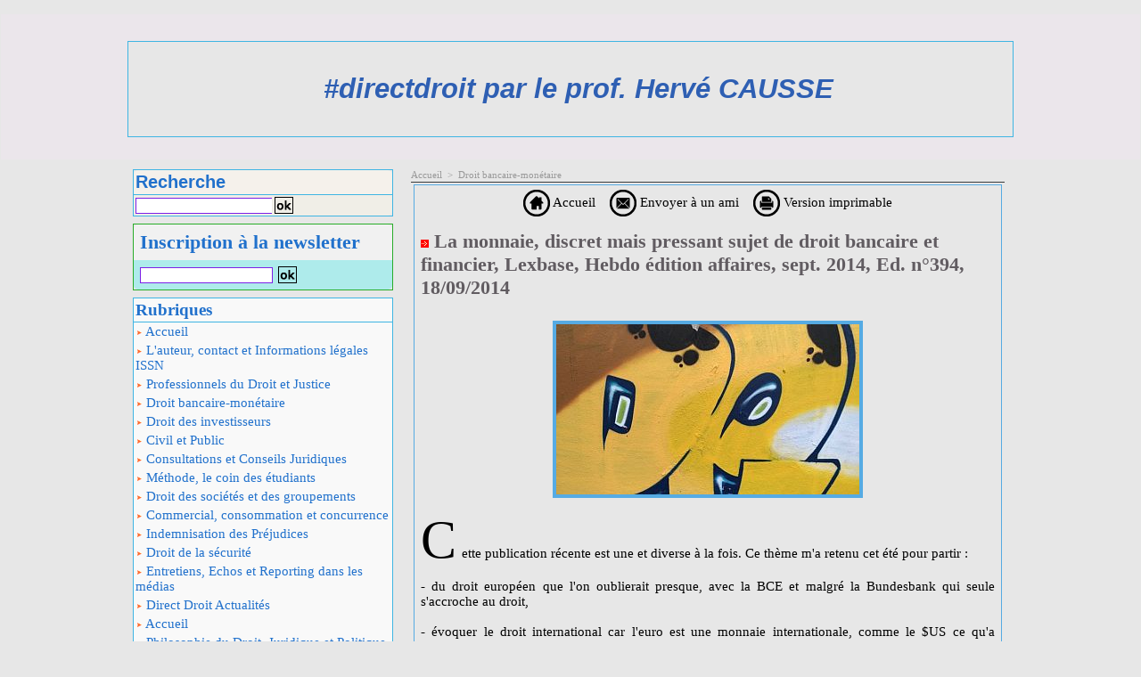

--- FILE ---
content_type: text/html; charset=UTF-8
request_url: https://www.hervecausse.info/La-monnaie-discret-mais-pressant-sujet-de-droit-bancaire-et-financier-Lexbase-Hebdo-edition-affaires-sept-2014-Ed-n_a1049.html?com
body_size: 9726
content:
<!DOCTYPE html PUBLIC "-//W3C//DTD XHTML 1.0 Strict//EN" "http://www.w3.org/TR/xhtml1/DTD/xhtml1-strict.dtd">
<html xmlns="http://www.w3.org/1999/xhtml" xmlns:og="http://ogp.me/ns#"  xml:lang="fr" lang="fr">
<head>
<title>La monnaie, discret mais pressant sujet de droit bancaire et financier, Lexbase, Hebdo édition affaires, sept. 2014, Ed. n°394, 18/09/2014</title>
 
<meta http-equiv="Content-Type" content="text/html; Charset=UTF-8" />
<meta name="author" lang="fr" content="Hervé CAUSSE" />
<meta name="keywords" content="Monnaie, monnaies & money" />
<meta name="description" content="Cette publication récente est une et diverse à la fois. Ce thème m'a retenu cet été pour partir :  - du droit européen que l'on oublierait presque, avec la BCE et malgré la Bundesbank qui seul..." />

<meta property="og:url" content="https://www.hervecausse.info/La-monnaie-discret-mais-pressant-sujet-de-droit-bancaire-et-financier-Lexbase-Hebdo-edition-affaires-sept-2014-Ed-n_a1049.html" />
<meta name="image" property="og:image" content="https://www.hervecausse.info/photo/art/grande/7023508-10746827.jpg?v=1725177101" />
<meta property="og:type" content="article" />
<meta property="og:title" content="La monnaie, discret mais pressant sujet de droit bancaire et financier, Lexbase, Hebdo édition affaires, sept. 2014, Ed. n°394, 18/09/2014" />
<meta property="og:description" content="Cette publication récente est une et diverse à la fois. Ce thème m'a retenu cet été pour partir : - du droit européen que l'on oublierait presque, avec la BCE et malgré la Bundesbank qui seule s'accroche au droit, - évoquer le droit international car l'euro est une monnaie internationale, comm..." />
<meta property="og:site_name" content="hervecausse" />
<meta property="twitter:card" content="summary_large_image" />
<meta property="twitter:image" content="https://www.hervecausse.info/photo/art/grande/7023508-10746827.jpg?v=1725177101" />
<meta property="twitter:title" content="La monnaie, discret mais pressant sujet de droit bancaire e..." />
<meta property="twitter:description" content="Cette publication récente est une et diverse à la fois. Ce thème m'a retenu cet été pour partir : - du droit européen que l'on oublierait presque, avec la BCE et malgré la Bundesbank qui seul..." />
<link rel="stylesheet" href="/var/style/style_1.css?v=1769484283" type="text/css" />
<link rel="stylesheet" href="/var/style/style.758463.css?v=1765873987" type="text/css" />
<link rel="stylesheet" href="/var/style/style.758467.css?v=1618821282" type="text/css" />
<link href="https://fonts.googleapis.com/css?family=Andada|Adamina&display=swap" rel="stylesheet" type="text/css" />
<link rel="alternate" media="only screen and (max-width: 640px)" href="https://m.hervecausse.info/La-monnaie-discret-mais-pressant-sujet-de-droit-bancaire-et-financier-Lexbase-Hebdo-edition-affaires-sept-2014-Ed-n_a1049.html" />
<link rel="canonical" href="https://www.hervecausse.info/La-monnaie-discret-mais-pressant-sujet-de-droit-bancaire-et-financier-Lexbase-Hebdo-edition-affaires-sept-2014-Ed-n_a1049.html" />
<link rel="alternate" type="application/rss+xml" title="RSS" href="/xml/syndication.rss" />
<link rel="alternate" type="application/atom+xml" title="ATOM" href="/xml/atom.xml" />
<link rel="icon" href="/favicon.ico?v=1718779881" type="image/x-icon" />
<link rel="shortcut icon" href="/favicon.ico?v=1718779881" type="image/x-icon" />
<script src="/_public/js/jquery-1.8.3.min.js?v=1731587507" type="text/javascript"></script>
<script src="/_public/js/jquery-tiptip.min.js?v=1731587507" type="text/javascript"></script>
<script src="/_public/js/form.js?v=1731587507" type="text/javascript"></script>
<script src="/_public/js/compress_fonctions.js?v=1731587507" type="text/javascript"></script>
<script type="text/javascript">
/*<![CDATA[*//*---->*/
selected_page = ['article', ''];
selected_page = ['article', '7023508'];

 var GBRedirectionMode = 'IF_FOUND';
/*--*//*]]>*/

</script>
<style type="text/css">
.mod_758463 img, .mod_758463 embed, .mod_758463 table {
	 max-width: 636px;
}

.mod_758463 .mod_758463_pub {
	 min-width: 644px;
}

.mod_758463 .mod_758463_pub .cel1 {
	 padding: 0;
}

.mod_758463 .photo.left .mod_758463_pub, .mod_758463 .photo.right .mod_758463_pub {
	 min-width: 322px; margin: 15px 10px;
}

.mod_758463 .photo.left .mod_758463_pub {
	 margin-left: 0;
}

.mod_758463 .photo.right .mod_758463_pub {
	 margin-right: 0;
}

.mod_758463 .para_10746827 .photo {
	 position: relative;
}


			#tiptip_holder {
				display: none;
				position: absolute;
				top: 0;
				left: 0;
				z-index: 99999;
			}
</style>

<!-- Google Analytics -->
<script>
  (function(i,s,o,g,r,a,m){i['GoogleAnalyticsObject']=r;i[r]=i[r]||function(){
  (i[r].q=i[r].q||[]).push(arguments)},i[r].l=1*new Date();a=s.createElement(o),
  m=s.getElementsByTagName(o)[0];a.async=1;a.src=g;m.parentNode.insertBefore(a,m)
  })(window,document,'script','https://www.google-analytics.com/analytics.js','ga');

  ga('create', 'UA-89025877-1', 'auto');
  ga('send', 'pageview');

</script>
 
</head>

<body class="mep1 home">
<div class="z_col0_td_inner z_td_colonne">
<!-- ********************************************** ZONE TITRE FULL ***************************************** -->
	 <div id="z_col0" class="full z_colonne">
		 <div class="z_col0_inner">

<!-- titre 23008437 -->
<div class="fullwidthsite">
<div id="mod_23008437" class="mod_23008437 wm-module fullbackground "><div class="fullmod">
	 <div class="titre"><a href="https://www.hervecausse.info/">#directdroit par le prof. Hervé CAUSSE</a></div>
</div></div>
</div>
		 </div>
	 </div>
<!-- ********************************************** FIN ZONE TITRE FULL ************************************* -->
</div>
<div id="main">
<table id="main_table_inner" cellspacing="0">
<tr class="tr_median">
<td class="z_col1_td_inner z_td_colonne before-main-colonne">
<!-- ********************************************** COLONNE 1 ********************************************** -->
<div id="z_col1" class="z_colonne">
	 <div class="z_col1_inner z_col_median">
		 <div class="inner">

<!-- recherche 15242610 -->
<div id="mod_15242610" class="mod_15242610 wm-module fullbackground  recherche type-2">
	 <form id="form_15242610" action="/search/" method="get" enctype="application/x-www-form-urlencoded" >
	 <div class="entete"><div class="fullmod">
		 <span>Recherche</span>
	 </div></div>
		 <div class="cel1">
			 			 <span><span class="cel">
<input type="text" style="width:150px" id="keyword_15242610" name="keyword" value="" class="button"   />			 </span><span class="cel">
<input type="image" src="/_images/icones/ok_8.png?v=1731587505" alt="OK" title="OK" />
			 </span></span>
		 </div>
	 </form>
</div>
<div id="ecart_after_15242610" class="ecart_col1"><hr /></div>

<!-- newsletter 15967173 -->
<div id="ecart_before_15967173" class="ecart_col1 responsive" style="display:none"><hr /></div>
<div id="mod_15967173" class="mod_15967173 wm-module fullbackground  module-newsletter">
	 <div class="entete"><div class="fullmod">
		 <span>Inscription à la newsletter</span>
	 </div></div>
	 <form action="/newsletter/" method="post" id="form_newsletter_15967173">
		 <div class="cel1 nowrap">
			 <input type="hidden" name="subaction" value="add" />
<input type="hidden" name="html_texte" value="html" />
			 <div class="inputs">
				 <span>
					<input type="text" style="width:145px" class="button hiddeninput" id="email_15967173_safe" name="email_safe" onfocus="$(this).hide(); $('#email_15967173').show(); $('#email_15967173').focus()"  value="" />
<input type="text" style="display:none;width:145px" id="email_15967173" class="button realinput" name="email" onblur="if (this.value == '') {$(this).hide(); $('#email_15967173_safe').show();}"  value="" />
				</span>
				<span>
<input type="image" src="/_images/icones/ok_8.png?v=1731587505" alt="OK" title="OK" />				</span>
			 </div>
		 </div>
	 </form>
<script type='text/javascript'>make_print_object("15967173", "9587", "form_newsletter_15967173");
</script>
</div>
<div id="ecart_after_15967173" class="ecart_col1"><hr /></div>

<!-- rubriques 758487 -->
<div id="ecart_before_758487" class="ecart_col1 responsive" style="display:none"><hr /></div>
<div id="mod_758487" class="mod_758487 wm-module fullbackground  module-rubriques"><div class="fullmod">
	 <div class="entete"><div class="fullmod">
		 <span>Rubriques</span>
	 </div></div>
	 <div class="liste_rubriques" style="_width:100%;_position:relative;">
		 <div class="cel1 titre first">
			 <a href="https://www.hervecausse.info/">				 <img class="image middle nomargin" src="https://www.hervecausse.info/_images/preset/puces/arrow1.gif?v=1732287501" alt=""  /> 
Accueil</a>
		 </div>
		 <div class="cel1 titre ">
			 <a href="/L-auteur-contact-et-Informations-legales-ISSN_r8.html">
				 <img class="image middle nomargin" src="https://www.hervecausse.info/_images/preset/puces/arrow1.gif?v=1732287501" alt=""  /> 
				 L'auteur, contact et Informations légales ISSN
			 </a>
		 </div>
		 <div class="cel1 titre ">
			 <a href="/Professionnels-du-Droit-et-Justice_r3.html">
				 <img class="image middle nomargin" src="https://www.hervecausse.info/_images/preset/puces/arrow1.gif?v=1732287501" alt=""  /> 
				 Professionnels du Droit et Justice
			 </a>
		 </div>
		 <div class="cel1 titre ">
			 <a href="/Droit-bancaire-monetaire_r4.html">
				 <img class="image middle nomargin" src="https://www.hervecausse.info/_images/preset/puces/arrow1.gif?v=1732287501" alt=""  /> 
				 Droit bancaire-monétaire
			 </a>
		 </div>
		 <div class="cel1 titre ">
			 <a href="/Droit-des-investisseurs_r5.html">
				 <img class="image middle nomargin" src="https://www.hervecausse.info/_images/preset/puces/arrow1.gif?v=1732287501" alt=""  /> 
				 Droit des investisseurs
			 </a>
		 </div>
		 <div class="cel1 titre ">
			 <a href="/Civil-et-Public_r2.html">
				 <img class="image middle nomargin" src="https://www.hervecausse.info/_images/preset/puces/arrow1.gif?v=1732287501" alt=""  /> 
				 Civil et Public
			 </a>
		 </div>
		 <div class="cel1 titre ">
			 <a href="/Consultations-et-Conseils-Juridiques_r21.html">
				 <img class="image middle nomargin" src="https://www.hervecausse.info/_images/preset/puces/arrow1.gif?v=1732287501" alt=""  /> 
				 Consultations et Conseils Juridiques
			 </a>
		 </div>
		 <div class="cel1 titre ">
			 <a href="/Methode-le-coin-des-etudiants_r13.html">
				 <img class="image middle nomargin" src="https://www.hervecausse.info/_images/preset/puces/arrow1.gif?v=1732287501" alt=""  /> 
				 Méthode, le coin des étudiants
			 </a>
		 </div>
		 <div class="cel1 titre ">
			 <a href="/Droit-des-societes-et-des-groupements_r7.html">
				 <img class="image middle nomargin" src="https://www.hervecausse.info/_images/preset/puces/arrow1.gif?v=1732287501" alt=""  /> 
				 Droit des sociétés et des groupements
			 </a>
		 </div>
		 <div class="cel1 titre ">
			 <a href="/Commercial-consommation-et-concurrence_r11.html">
				 <img class="image middle nomargin" src="https://www.hervecausse.info/_images/preset/puces/arrow1.gif?v=1732287501" alt=""  /> 
				 Commercial, consommation et concurrence
			 </a>
		 </div>
		 <div class="cel1 titre ">
			 <a href="/Indemnisation-des-Prejudices_r10.html">
				 <img class="image middle nomargin" src="https://www.hervecausse.info/_images/preset/puces/arrow1.gif?v=1732287501" alt=""  /> 
				 Indemnisation des Préjudices
			 </a>
		 </div>
		 <div class="cel1 titre ">
			 <a href="/Droit-de-la-securite_r1.html">
				 <img class="image middle nomargin" src="https://www.hervecausse.info/_images/preset/puces/arrow1.gif?v=1732287501" alt=""  /> 
				 Droit de la sécurité
			 </a>
		 </div>
		 <div class="cel1 titre ">
			 <a href="/Entretiens-Echos-et-Reporting-dans-les-medias_r14.html">
				 <img class="image middle nomargin" src="https://www.hervecausse.info/_images/preset/puces/arrow1.gif?v=1732287501" alt=""  /> 
				 Entretiens, Echos et Reporting dans les médias
			 </a>
		 </div>
		 <div class="cel1 titre ">
			 <a href="/Direct-Droit-Actualites_r16.html">
				 <img class="image middle nomargin" src="https://www.hervecausse.info/_images/preset/puces/arrow1.gif?v=1732287501" alt=""  /> 
				 Direct Droit Actualités
			 </a>
		 </div>
		 <div class="cel1 titre ">
			 <a href="/Accueil_r6.html">
				 <img class="image middle nomargin" src="https://www.hervecausse.info/_images/preset/puces/arrow1.gif?v=1732287501" alt=""  /> 
				 Accueil
			 </a>
		 </div>
		 <div class="cel1 titre ">
			 <a href="/Philosophie-du-Droit-Juridique-et-Politique_r19.html">
				 <img class="image middle nomargin" src="https://www.hervecausse.info/_images/preset/puces/arrow1.gif?v=1732287501" alt=""  /> 
				 Philosophie du Droit, Juridique et Politique 
			 </a>
		 </div>
		 <div class="cel1 titre ">
			 <a href="/Litterature-ecriture-et-poesie_r22.html">
				 <img class="image middle nomargin" src="https://www.hervecausse.info/_images/preset/puces/arrow1.gif?v=1732287501" alt=""  /> 
				 Littérature, écriture et poésie
			 </a>
		 </div>
		 <div class="cel1 titre last">
			 <a href="/Champagne-_r23.html">
				 <img class="image middle nomargin" src="https://www.hervecausse.info/_images/preset/puces/arrow1.gif?v=1732287501" alt=""  /> 
				 Champagne ! 
			 </a>
		 </div>
	 </div>
</div></div>
<div id="ecart_after_758487" class="ecart_col1"><hr /></div>

<!-- tag 6043263 -->
<div id="ecart_before_6043263" class="ecart_col1 responsive" style="display:none"><hr /></div>
<div id="mod_6043263" class="mod_6043263 wm-module fullbackground module-responsive  module-tag">
	 <div class="cel1"><div class="fullmod">
		 <div class="tag">
			 <a href="/tags/AMF/" style="font-size: 1.512em !important;" class="tag">AMF</a>
			 <a href="/tags/Avocat/" style="font-size: 1.096em !important;" class="tag">Avocat</a>
			 <a href="/tags/Banque/" style="font-size: 1.112em !important;" class="tag">Banque</a>
			 <a href="/tags/Banques/" style="font-size: 2.696em !important;" class="tag">Banques</a>
			 <a href="/tags/BCE/" style="font-size: 1.144em !important;" class="tag">BCE</a>
			 <a href="/tags/Blockchain+DLT/" style="font-size: 1.992em !important;" class="tag">Blockchain DLT</a>
			 <a href="/tags/Cession+d%27entreprise/" style="font-size: 1.192em !important;" class="tag">Cession d'entreprise</a>
			 <a href="/tags/Cession+de+titres/" style="font-size: 1.192em !important;" class="tag">Cession de titres</a>
			 <a href="/tags/CGP+CGPI/" style="font-size: 1.112em !important;" class="tag">CGP CGPI</a>
			 <a href="/tags/Champagne/" style="font-size: 1.064em !important;" class="tag">Champagne</a>
			 <a href="/tags/CIF/" style="font-size: 1.128em !important;" class="tag">CIF</a>
			 <a href="/tags/Clauses+et+Contrats/" style="font-size: 1.224em !important;" class="tag">Clauses et Contrats</a>
			 <a href="/tags/Code+de+la+consommation/" style="font-size: 1.064em !important;" class="tag">Code de la consommation</a>
			 <a href="/tags/Code+du+commerce/" style="font-size: 1.048em !important;" class="tag">Code du commerce</a>
			 <a href="/tags/Code+mon%C3%A9taire+et+financier+CMF/" style="font-size: 1.048em !important;" class="tag">Code monétaire et financier CMF</a>
			 <a href="/tags/Codification/" style="font-size: 1.112em !important;" class="tag">Codification</a>
			 <a href="/tags/Consommation/" style="font-size: 1.272em !important;" class="tag">Consommation</a>
			 <a href="/tags/Consultation+Juridique/" style="font-size: 1.224em !important;" class="tag">Consultation Juridique</a>
			 <a href="/tags/Cr%C3%A9dit/" style="font-size: 1.112em !important;" class="tag">Crédit</a>
			 <a href="/tags/Devenir+avocat/" style="font-size: 1.064em !important;" class="tag">Devenir avocat</a>
			 <a href="/tags/Doctorat+th%C3%A8se+docteur/" style="font-size: 2.056em !important;" class="tag">Doctorat thèse docteur</a>
			 <a href="/tags/Droit+bancaire+et+financier/" style="font-size: 1.688em !important;" class="tag">Droit bancaire et financier</a>
			 <a href="/tags/Droit+commercial/" style="font-size: 1.32em !important;" class="tag">Droit commercial</a>
			 <a href="/tags/Droit+de+la+compliance/" style="font-size: 1.096em !important;" class="tag">Droit de la compliance</a>
			 <a href="/tags/Droit+de+la+consommation/" style="font-size: 1.224em !important;" class="tag">Droit de la consommation</a>
			 <a href="/tags/Droit+des+biens/" style="font-size: 1.224em !important;" class="tag">Droit des biens</a>
			 <a href="/tags/Droit+des+contrats/" style="font-size: 2.888em !important;" class="tag">Droit des contrats</a>
			 <a href="/tags/Droit+des+soci%C3%A9t%C3%A9s/" style="font-size: 2.376em !important;" class="tag">Droit des sociétés</a>
			 <a href="/tags/Droit+et+s%C3%A9curit%C3%A9/" style="font-size: 1.096em !important;" class="tag">Droit et sécurité</a>
			 <a href="/tags/Ecriture/" style="font-size: 2.504em !important;" class="tag">Ecriture</a>
			 <a href="/tags/Gestion+de+patrimoine/" style="font-size: 1.16em !important;" class="tag">Gestion de patrimoine</a>
			 <a href="/tags/IA+et+AI/" style="font-size: 1.144em !important;" class="tag">IA et AI</a>
			 <a href="/tags/IA+Intelligence+artificielle+AI/" style="font-size: 1.176em !important;" class="tag">IA Intelligence artificielle AI</a>
			 <a href="/tags/Infractions+p%C3%A9nales/" style="font-size: 1.24em !important;" class="tag">Infractions pénales</a>
			 <a href="/tags/Institutions+et+Constitutions/" style="font-size: 2.584em !important;" class="tag">Institutions et Constitutions</a>
			 <a href="/tags/Instruments+de+paiement/" style="font-size: 1.128em !important;" class="tag">Instruments de paiement</a>
			 <a href="/tags/Investissements/" style="font-size: 1.224em !important;" class="tag">Investissements</a>
			 <a href="/tags/Justice/" style="font-size: 2.264em !important;" class="tag">Justice</a>
			 <a href="/tags/La+Finance/" style="font-size: 1.112em !important;" class="tag">La Finance</a>
			 <a href="/tags/Libert%C3%A9s/" style="font-size: 1.128em !important;" class="tag">Libertés</a>
			 <a href="/tags/Master/" style="font-size: 2.072em !important;" class="tag">Master</a>
			 <a href="/tags/M%C3%A9thode+et+%C3%A9tudes/" style="font-size: 2.536em !important;" class="tag">Méthode et études</a>
			 <a href="/tags/Mise+en+garde/" style="font-size: 1.144em !important;" class="tag">Mise en garde</a>
			 <a href="/tags/Monnaie/" style="font-size: 1.256em !important;" class="tag">Monnaie</a>
			 <a href="/tags/Monnaie%2C+monnaies+%26+money/" style="font-size: 1.096em !important;" class="tag">Monnaie, monnaies &amp; money</a>
			 <a href="/tags/monnaies+%26+money/" style="font-size: 1.176em !important;" class="tag">monnaies &amp; money</a>
			 <a href="/tags/Nouvelles+technologies+Hi+Tech/" style="font-size: 3em !important;" class="tag">Nouvelles technologies Hi Tech</a>
			 <a href="/tags/Obligation+de+conseil/" style="font-size: 2.136em !important;" class="tag">Obligation de conseil</a>
			 <a href="/tags/Obligation+de+vigilance/" style="font-size: 1.144em !important;" class="tag">Obligation de vigilance</a>
			 <a href="/tags/Ordre+public/" style="font-size: 1.128em !important;" class="tag">Ordre public</a>
			 <a href="/tags/Philosophie+du+droit/" style="font-size: 1.064em !important;" class="tag">Philosophie du droit</a>
			 <a href="/tags/Politique/" style="font-size: 1.192em !important;" class="tag">Politique</a>
			 <a href="/tags/Pouvoir+de+r%C3%A9gulation/" style="font-size: 1.048em !important;" class="tag">Pouvoir de régulation</a>
			 <a href="/tags/Professions+r%C3%A9glement%C3%A9es/" style="font-size: 1.992em !important;" class="tag">Professions réglementées</a>
			 <a href="/tags/Rapport+de+stage/" style="font-size: 1.064em !important;" class="tag">Rapport de stage</a>
			 <a href="/tags/R%C3%A9daction+de+contrat/" style="font-size: 1.144em !important;" class="tag">Rédaction de contrat</a>
			 <a href="/tags/R%C3%A9gulation+financi%C3%A8re/" style="font-size: 2.776em !important;" class="tag">Régulation financière</a>
			 <a href="/tags/S%C3%A9curit%C3%A9/" style="font-size: 1.176em !important;" class="tag">Sécurité</a>
			 <a href="/tags/Technique+contractuelle/" style="font-size: 1.096em !important;" class="tag">Technique contractuelle</a>
			 <a href="/tags/T%C3%A9l%C3%A9surveillance/" style="font-size: 1.08em !important;" class="tag">Télésurveillance</a>
			 <a href="/tags/Th%C3%A9ories/" style="font-size: 2.776em !important;" class="tag">Théories</a>
			 <a href="/tags/Vin/" style="font-size: 1.08em !important;" class="tag">Vin</a>
		 </div>
	 </div></div>
</div>
		 </div>
	 </div>
</div>
<!-- ********************************************** FIN COLONNE 1 ****************************************** -->
</td>
<td class="z_col2_td_inner z_td_colonne main-colonne">
<!-- ********************************************** COLONNE 2 ********************************************** -->
<div id="z_col2" class="z_colonne">
	 <div class="z_col2_inner z_col_median">
		 <div class="inner">
<div id="breads" class="breadcrump breadcrumbs">
	 <a href="https://www.hervecausse.info/">Accueil</a>
	 <span class="sepbread">&nbsp;&gt;&nbsp;</span>
	 <a href="/Droit-bancaire-monetaire_r4.html">Droit bancaire-monétaire</a>
	 <div class="clear separate"><hr /></div>
</div>
<div id="mod_758463" class="mod_758463 wm-module fullbackground  page2_article article-1049">
	 <div class="cel1">
		 <div class="boutons_ligne" id="boutons">
<a class="bt-home" href="https://www.hervecausse.info/"><img src="/_images/icones/bt_home_8.png?v=1731587505" class="image middle" alt="Accueil" title="Accueil"  />&nbsp;Accueil</a>			 &nbsp;&nbsp;
<a class="bt-mail" rel="nofollow" href="/send/7023508/"><img src="/_images/icones/bt_mail_8.png?v=1731587505" class="image middle" alt="Envoyer à un ami" title="Envoyer à un ami"  />&nbsp;Envoyer à un ami</a>			 &nbsp;&nbsp;
<a class="bt-print" rel="nofollow" onclick="window.open(this.href,'_blank', 'width=600, height=800, scrollbars=yes, menubar=yes, resizable=yes');return false;" href="/La-monnaie-discret-mais-pressant-sujet-de-droit-bancaire-et-financier-Lexbase-Hebdo-edition-affaires-sept-2014-Ed-n_a1049.html?print=1"><img src="/_images/icones/bt_print_8.png?v=1731587505" class="image middle" alt="Version imprimable" title="Version imprimable"  />&nbsp;Version imprimable</a>		 </div>
		 <div class="titre">
			 <h1 class="access">
				 <img class="image middle nomargin" src="https://www.hervecausse.info/_images/preset/puces/arrow8.gif?v=1732287502" alt=""  /> 
				 La monnaie, discret mais pressant sujet de droit bancaire et financier, Lexbase, Hebdo édition affaires, sept. 2014, Ed. n°394, 18/09/2014
			 </h1>
		 </div>
		 <br class="texte clear" />
	 <div class="entry-content instapaper_body">
		 <br id="sep_para_1" class="sep_para access"/>
		 <div id="para_1" class="para_10746827 resize" style="">
			 <div class="photo shadow top" style="margin-bottom: 10px">
				 <img class="responsive"  style="display:none" src="https://www.hervecausse.info/photo/art/grande/7023508-10746827.jpg?v=1725177101" alt="La monnaie, discret mais pressant sujet de droit bancaire et financier, Lexbase, Hebdo édition affaires, sept. 2014, Ed. n°394, 18/09/2014" title="La monnaie, discret mais pressant sujet de droit bancaire et financier, Lexbase, Hebdo édition affaires, sept. 2014, Ed. n°394, 18/09/2014" />
<img class="not-responsive"  src="https://www.hervecausse.info/photo/art/default/7023508-10746827.jpg?v=1725177101" alt="La monnaie, discret mais pressant sujet de droit bancaire et financier, Lexbase, Hebdo édition affaires, sept. 2014, Ed. n°394, 18/09/2014" title="La monnaie, discret mais pressant sujet de droit bancaire et financier, Lexbase, Hebdo édition affaires, sept. 2014, Ed. n°394, 18/09/2014"  />
			 </div>
			 <div class="texte">
				 <div class="access firstletter">
					 Cette publication récente est une et diverse à la fois. Ce thème m'a retenu cet été pour partir : 					 <br />
					 					 <br />
					 - du droit européen que l'on oublierait presque, avec la BCE et malgré la Bundesbank qui seule s'accroche au droit,					 <br />
					 					 <br />
					 - évoquer le droit international car l'euro est une monnaie internationale, comme le $US ce qu'a rappelé la sanction de BNP Paribas grâce à un seul homme qui vaut une armée de régulateurs européens : le &quot;superintendant&quot; du Département des services financiers de New York,					 <br />
					 					 <br />
					 - pénétrer le sujet de l'insertion de la monnaie dans le système bancaire, en un point de vue inédit,					 <br />
					 					 <br />
					 - évoquer la loi qui consacre désormais mieux la monnaie électronique,					 <br />
					 					 <br />
					 - traiter des plateformes électronique (du type bitcoins) qui donnent lieu à des hésitations rocambolesques, et encore cet été au Sénat,					 <br />
					 					 <br />
					 - et, enfin, traiter d'un instrument de paiement, qui en est un sans en être un, sujet à contentieux et qui mérite encore une analyse malgré une jurisprudence constante de la chambre criminelle de la Cour de cassation : la carte prépayée que la mairie de Paris impose à tout automobiliste qui désire se garer et qui ne peut donc pas payer en monnaie européenne...					 <br />
					 					 <br />
					 J'ai pris grand plaisir à évoquer, sur ce dernier point, l'art et la manière de discuter la légalité d'un texte portant une incrimination pénale, ce qui m'a rappelé nombre de difficultés pratiques assez inacceptables, et on pourrait parier que le sujet reviendra devant les juges, du fond et du droit, sous une forme bien différente (moyens et argumentations plus précis).					 <br />
					 					 <br />
					 Il en va tout de même, sur ce point comme sur les autres, de l'outil européen le plus commun : l'euro.					 <br />
					 					 <br />
					 Vous pouvez lire cette analyse sur Lexbase.					 <br />
					 					 <br />
					 Hebdo édition affaires n°394 du 18 septembre 2014, N° LXB : N3676BUP, Hebdo édition affaires &gt; 2014 &gt; septembre 2014 &gt; Edition n°394 du 18/09/2014					 <br />
					 
				 </div>
			 </div>
			 <div class="clear"></div>
		 </div>
	 </div>
		 <br class="texte clear" />
		 <div id="date" class="date">
			 <div class="access">Vendredi 26 Septembre 2014</div>
		 </div>
		 <div class="real-auteur auteur">
			 <div class="access"><a rel="author" class="liens" href="/author/Herve-CAUSSE/">Hervé CAUSSE</a>
</div>
		 </div>
		 <div class="auteur">
			 <div class="access">Lu 1195 fois</div>
		 </div>
<iframe class="sharing" src="//www.facebook.com/plugins/like.php?href=https%3A%2F%2Fwww.hervecausse.info%2FLa-monnaie-discret-mais-pressant-sujet-de-droit-bancaire-et-financier-Lexbase-Hebdo-edition-affaires-sept-2014-Ed-n_a1049.html&amp;layout=button_count&amp;show_faces=false&amp;width=100&amp;action=like&amp;colorscheme=light" scrolling="no" frameborder="0" allowTransparency="true" style="float:left; border:none; overflow:hidden; width:105px; height:20px;"></iframe>
<div class="clear"></div>
		 <div class="boutons_ligne" id="boutons2">
<a class="bt-mail" rel="nofollow" href="/send/7023508/"><img src="/_images/icones/bt_mail_8.png?v=1731587505" class="image middle" alt="Envoyer à un ami" title="Envoyer à un ami"  />&nbsp;Envoyer à un ami</a>			 &nbsp;&nbsp;
<a class="bt-print" rel="nofollow" onclick="window.open(this.href,'_blank', 'width=600, height=800, scrollbars=yes, menubar=yes, resizable=yes');return false;" href="/La-monnaie-discret-mais-pressant-sujet-de-droit-bancaire-et-financier-Lexbase-Hebdo-edition-affaires-sept-2014-Ed-n_a1049.html?print=1"><img src="/_images/icones/bt_print_8.png?v=1731587505" class="image middle" alt="Version imprimable" title="Version imprimable"  />&nbsp;Version imprimable</a>			 &nbsp;&nbsp;
<a class="bt-plus" href="javascript:void(0)" onclick="javascript:setSize(10, 'access')"><img src="/_images/icones/bt_fontplus_8.png?v=1731587505" class="image pointer middle" alt="Augmenter la taille du texte" title="Augmenter la taille du texte"  />&nbsp;Augmenter la taille du texte</a>			 &nbsp;&nbsp;
<a class="bt-moins" href="javascript:void(0)" onclick="javascript:setSize(-10, 'access')"><img src="/_images/icones/bt_fontmoins_8.png?v=1731587505" class="image pointer middle" alt="Diminuer la taille du texte" title="Diminuer la taille du texte"  />&nbsp;Diminuer la taille du texte</a>			 &nbsp;&nbsp;
<a class="bt-share" href="javascript:void(0)" id="share_boutons2_758463"><img src="/_images/icones/bt_share_8.png?v=1731587505" class="image middle" alt="Partager" title="Partager"  />&nbsp;Partager</a>
		 </div>
 <div style="display:none" id="hidden_fields"></div>

		 <br />
		 <!-- page2_commentaire -->
		 <a id="comments"></a>
		 <div id="mod_758467" class="param_commentaire mod_758467 wm-module fullbackground ">
			 <div class="cel1">
				 <a id="last_comment"></a>
			 <div id="div_form_comment">
				 <a id="infoscom"></a>
				 <div id="infos_fond_div" style="display:none;"></div>
				 <div id="title_new_comment" class="infos">Nouveau commentaire : </div>
				 <form id="form_comment" action="/La-monnaie-discret-mais-pressant-sujet-de-droit-bancaire-et-financier-Lexbase-Hebdo-edition-affaires-sept-2014-Ed-n_a1049.html?com#last_comment" method="post" accept-charset="UTF-8">
					 <div class="infos encadre">
						 <input type="hidden" name="action" value="article" />
						 <input type="hidden" name="id_article" value="7023508" />
						 <input type="hidden" name="id_article_reel" value="7023508" />
						 <input type="hidden" name="ajout_commentaire" value="oui" />
						 <input type="hidden" name="type_enreg" value="" />
						 <input type="hidden" name="type" value="" />
						 <div class="form">
				 <div id="inputs">
					<div id="div_a_pseudo" style="">
<label style="">Nom * :</label>
<div class="inputrow" style="">
	 <input class="button" onfocus="del_error(this.id)" type="text" id="a_pseudo" name="a_pseudo" value=""  maxlength="250" />
	 <div id="error_a_pseudo" class="error"></div>
</div>
<div class="inforow"> </div>
</div>
<div class="break"></div>
					<div id="div_a_email" style="">
<label style="">Adresse email (non publiée) * :</label>
<div class="inputrow" style="">
	 <input class="button" onfocus="del_error(this.id)" type="text" id="a_email" name="a_email" value=""  maxlength="120" />
	 <div id="error_a_email" class="error"></div>
</div>
<div class="inforow"> </div>
</div>
<div class="break"></div>
					<div id="div_a_url" style="">
<label style="">Site web :</label>
<div class="inputrow" style="">
	 <input class="button" onfocus="del_error(this.id)" type="text" id="a_url" name="a_url" value=""  />
	 <div id="error_a_url" class="error"></div>
</div>
<div class="inforow"> </div>
</div>
<div class="break"></div>
				 </div>
				 <label style="display:block;margin-bottom:3px">Commentaire * :</label>
				 <div class="inputrow" style="padding-top:5px">
					 <textarea id="a_commentaire" class="button" onfocus="del_error('a_commentaire')" name="a_commentaire" rows="8"></textarea>
					 <div id="error_a_commentaire" class="error"></div>
				 </div>
			 <div class="clear"></div>
				 <div id="notify">
					<div class="radiorow">
		 <input type="checkbox" name="a_notify" id="a_notify" value="yes"  /> <label for="a_notify" class="champ" style="display:inline">Me notifier l'arrivée de nouveaux commentaires</label><br/>
		 <div id="error_a_notify" class="error"></div>
</div>
<div class="break"></div>
				 </div>
						 </div>
						 <div class="submit" style="margin:10px 0">
							 <input type="submit" value="Proposer" class="button2" />
						 </div>
					 </div>
				 </form>
			 </div>
		 </div>
		 </div>
 
		 <div id="entete_liste">
		 <div class="titre_liste pager" style="float:right; padding:0 0 10px 0">
			 <a class="sel" rel="nofollow" href="javascript:void(0)" onclick="recharge('entete_liste', 'https://www.hervecausse.info/mymodule/758463/', '', 'start=-2&amp;numero=1049&amp;java=false&amp;ajax=true&amp;show=liste_articles&amp;mod_size=2')">&lt;</a>
			 <a href="javascript:void(0)" rel="nofollow" onclick="recharge('entete_liste', 'https://www.hervecausse.info/mymodule/758463/', '', 'start=2&amp;numero=1049&amp;java=false&amp;ajax=true&amp;show=liste_articles&amp;mod_size=2')">&gt;</a>
		 </div>
		 <div class="break" style="padding-bottom: 10px"></div>
			 <table class="same_rub inner" cellpadding="0" cellspacing="0"><tr style="margin:0 auto">
		 <td class="bloc_liste" style="padding-right:5px;">
		 <div class="titre_liste bloc">
			 <div class="not-responsive" style="position: relative; background: transparent url(https://www.hervecausse.info/photo/art/iphone/93190667-65179577.jpg?v=1765720124) center center no-repeat; display:block; padding-top: 163px; cursor:pointer" onclick="location.href = 'https://www.hervecausse.info/La-loi-du-14-decembre-1985-modifiant-diverses-dispositions-du-droit-des-valeurs-mobilieres-des-titres-de-creances_a2361.html'"></div>
			 <div class="responsive" style="display:none; background: transparent url(https://www.hervecausse.info/photo/art/large_x2/93190667-65179577.jpg?v=1765720178) center center no-repeat; cursor:pointer" onclick="location.href = 'https://www.hervecausse.info/La-loi-du-14-decembre-1985-modifiant-diverses-dispositions-du-droit-des-valeurs-mobilieres-des-titres-de-creances_a2361.html'"></div>
			 <h3 class="access">
			 <span class="date">Dimanche 14 Décembre 2025 - 14:27</span>			 <a class="access" href="/La-loi-du-14-decembre-1985-modifiant-diverses-dispositions-du-droit-des-valeurs-mobilieres-des-titres-de-creances_a2361.html">			 <img class="image middle nomargin" src="https://www.hervecausse.info/_images/preset/puces/arrow41.gif?v=1732287502" alt=""  /> 
La loi du 14 décembre 1985 modifiant diverses dispositions du droit des valeurs mobilières, des titres de créances négociables, des sociétés et des opérations de bourse.</a>
			 </h3>
		 </div>
		 </td>
		 <td class="bloc_liste" style="padding-left:5px;">
		 <div class="titre_liste bloc">
			 <div class="not-responsive" style="position: relative; background: transparent url(https://www.hervecausse.info/photo/art/iphone/92856911-65005430.jpg?v=1764262423) center center no-repeat; display:block; padding-top: 163px; cursor:pointer" onclick="location.href = 'https://www.hervecausse.info/Mutations-sur-les-instruments-de-paiement-leurs-fonctions-et-demain-avec-l-euro-numerique_a2354.html'"></div>
			 <div class="responsive" style="display:none; background: transparent url(https://www.hervecausse.info/photo/art/large_x2/92856911-65005430.jpg?v=1764262423) center center no-repeat; cursor:pointer" onclick="location.href = 'https://www.hervecausse.info/Mutations-sur-les-instruments-de-paiement-leurs-fonctions-et-demain-avec-l-euro-numerique_a2354.html'"></div>
			 <h3 class="access">
			 <span class="date">Jeudi 27 Novembre 2025 - 18:07</span>			 <a class="access" href="/Mutations-sur-les-instruments-de-paiement-leurs-fonctions-et-demain-avec-l-euro-numerique_a2354.html">			 <img class="image middle nomargin" src="https://www.hervecausse.info/_images/preset/puces/arrow41.gif?v=1732287502" alt=""  /> 
Mutations sur les instruments de paiement... leurs fonctions et demain avec l'euro numérique ?</a>
			 </h3>
		 </div>
		 </td>
			 </tr></table>
		 </div>
		 <p class="boutons_ligne">
			 <a class="access" href="/L-auteur-contact-et-Informations-legales-ISSN_r8.html">L'auteur, contact et Informations légales ISSN</a>
			 <span class="access"> | </span>
			 <a class="access" href="/Professionnels-du-Droit-et-Justice_r3.html">Professionnels du Droit et Justice</a>
			 <span class="access"> | </span>
			 <a class="access" href="/Droit-bancaire-monetaire_r4.html">Droit bancaire-monétaire</a>
			 <span class="access"> | </span>
			 <a class="access" href="/Droit-des-investisseurs_r5.html">Droit des investisseurs</a>
			 <span class="access"> | </span>
			 <a class="access" href="/Civil-et-Public_r2.html">Civil et Public</a>
			 <span class="access"> | </span>
			 <a class="access" href="/Consultations-et-Conseils-Juridiques_r21.html">Consultations et Conseils Juridiques</a>
			 <span class="access"> | </span>
			 <a class="access" href="/Methode-le-coin-des-etudiants_r13.html">Méthode, le coin des étudiants</a>
			 <span class="access"> | </span>
			 <a class="access" href="/Droit-des-societes-et-des-groupements_r7.html">Droit des sociétés et des groupements</a>
			 <span class="access"> | </span>
			 <a class="access" href="/Commercial-consommation-et-concurrence_r11.html">Commercial, consommation et concurrence</a>
			 <span class="access"> | </span>
			 <a class="access" href="/Indemnisation-des-Prejudices_r10.html">Indemnisation des Préjudices</a>
			 <span class="access"> | </span>
			 <a class="access" href="/Droit-de-la-securite_r1.html">Droit de la sécurité</a>
			 <span class="access"> | </span>
			 <a class="access" href="/Entretiens-Echos-et-Reporting-dans-les-medias_r14.html">Entretiens, Echos et Reporting dans les médias</a>
			 <span class="access"> | </span>
			 <a class="access" href="/Direct-Droit-Actualites_r16.html">Direct Droit Actualités</a>
			 <span class="access"> | </span>
			 <a class="access" href="/Accueil_r6.html">Accueil</a>
			 <span class="access"> | </span>
			 <a class="access" href="/Philosophie-du-Droit-Juridique-et-Politique_r19.html">Philosophie du Droit, Juridique et Politique </a>
			 <span class="access"> | </span>
			 <a class="access" href="/Litterature-ecriture-et-poesie_r22.html">Littérature, écriture et poésie</a>
			 <span class="access"> | </span>
			 <a class="access" href="/Champagne-_r23.html">Champagne ! </a>
		 </p>
	 </div>
</div>
<div id="ecart_after_758463" class="ecart_col2"><hr /></div>

<!-- barre_outils 761827 -->
<div id="ecart_before_761827" class="ecart_col2 responsive" style="display:none"><hr /></div>
<div id="mod_761827" class="mod_761827 wm-module fullbackground  module-barre_outils"><div class="fullmod">
	 <table class="menu_ligne" cellpadding="0" cellspacing="0" ><tr>
		 <td class="id1 cel1 bouton">
			 <a data-link="home,all" href="https://www.hervecausse.info/">Accueil</a>
		 </td>
		 <td class="id2 cel2 bouton">
			 <a data-link="galerie,all" href="/photos/">Galerie</a>
		 </td>
		 <td class="id3 cel1 bouton">
			 <a data-link="telechargement,all" href="/downloads/">Téléchargements</a>
		 </td>
		 <td class="id5 cel2 bouton">
			 <a data-link="annuaire,all" href="/links/">Liens</a>
		 </td>
		 <td class="id4 cel1 bouton">
			 <a data-link="annuaire,all" href="/links/">Annuaire de liens</a>
		 </td>
		 <td class="id6 cel2 bouton">
			 <a data-link="plan,all" href="/sitemap/">Plan du site</a>
		 </td>
	 </tr></table>
</div></div>
<div class="ecart_col2"><hr /></div>
		 </div>
	 </div>
</div>
<!-- ********************************************** FIN COLONNE 2 ****************************************** -->
</td>
</tr>

</table>

</div>
<div class="z_col100_td_inner z_td_colonne">
<!-- ********************************************** ZONE OURS FULL ***************************************** -->
	 <div id="z_col100" class="full z_colonne">
		 <div class="z_col100_inner">

<!-- ours 758465 -->
<div id="mod_758465" class="mod_758465 wm-module fullbackground  module-ours"><div class="fullmod">
	 <div class="legal">
		 
	 </div>
	 <div class="bouton">
		 <a href="/admin/">Accès membres</a>
		 <span> | </span>
		 <a href="/sitemap/">Plan du site</a>
		 <span> | </span>
		 <img src="/_images/icones/rssmini.gif" alt="RSS" class="image" /> <a href="/feeds/">Syndication</a>
		 <span> | </span>
		 <a href="/tags/">Tags</a>
		 <span> | </span>
		 <a href="http://www.wmaker.net/" target="_blank" title="Créer son site web avec WMaker.net">Powered by WM</a>
	</div>
</div></div>
		 </div>
	 </div>
<!-- ********************************************** FIN ZONE OURS FULL ************************************* -->
</div>
<script type="text/javascript">
/*<![CDATA[*//*---->*/

$(function() {
    var ok_search = false;
    var search = document.location.pathname.replace(/^(.*)\/search\/([^\/]+)\/?(.*)$/, '$2');
    if (search != '' && search != document.location.pathname)	{ 
        ok_search = true;
    } else {
        search = document.location.search.replace(/^\?(.*)&?keyword=([^&]*)&?(.*)/, '$2');
        if (search != '' && search != document.location.search)	{
            ok_search = true;
        }
    }
    if (ok_search) {
        $('#icon-search-15242610').trigger('click');
        $('#keyword_safe_15242610').hide(); 
        $('#keyword_15242610').val(decodeURIComponent(search).replace('+', ' ')).show();
    }
});
recharge_async('hidden_fields', '/mymodule/758467/', 'ajax=true&show=fields&type=&id_objet=7023508');

		var tool = '<div id="bulleshare_boutons2_758463" class="" style="z-index: 1000;"><div class=\"bookmarks_encapse\" id=\"boutons2_758463\"> <div class=\"auteur social\"> <table class=\"inner\" cellpadding=\"0\" cellspacing=\"0\"><tr><td class=\'cel1 liens\' style=\'width:35%;\'> <a target=\"_blank\" href=\"http://www.facebook.com/share.php?u=https%3A%2F%2Fwww.hervecausse.info%2FLa-monnaie-discret-mais-pressant-sujet-de-droit-bancaire-et-financier-Lexbase-Hebdo-edition-affaires-sept-2014-Ed-n_a1049.html\"><img src=\"/_images/addto/facebook.png?v=1732287175\" alt=\"Facebook\" title=\"Facebook\" />Facebook<' + '/a><' + '/td><td class=\'cel1 liens\' style=\'width:35%;\'> <a target=\"_blank\" href=\"http://twitter.com/intent/tweet?text=La+monnaie%2C+discret+mais+pressant+sujet+de+droit+bancaire+et+financier%2C+Lexbase%2C+Hebdo+%C3%A9dition+affaires%2C+sept.+2014%2C+Ed.+n%C2%B0394%2C+18%2F09%2F2014+http%3A%2F%2Fxfru.it%2FcBa4fo\"><img src=\"/_images/addto/twitter.png?v=1732287176\" alt=\"Twitter\" title=\"Twitter\" />Twitter<' + '/a><' + '/td><td class=\'cel1 liens\' style=\'width:35%;\'> <a target=\"_blank\" href=\"http://www.linkedin.com/shareArticle?mini=true&amp;url=https%3A%2F%2Fwww.hervecausse.info%2FLa-monnaie-discret-mais-pressant-sujet-de-droit-bancaire-et-financier-Lexbase-Hebdo-edition-affaires-sept-2014-Ed-n_a1049.html&amp;title=La+monnaie%2C+discret+mais+pressant+sujet+de+droit+bancaire+et+financier%2C+Lexbase%2C+Hebdo+%C3%A9dition+affaires%2C+sept.+2014%2C+Ed.+n%C2%B0394%2C+18%2F09%2F2014&amp;source=&amp;summary=\"><img src=\"/_images/addto/linkedin.png?v=1732287176\" alt=\"LinkedIn\" title=\"LinkedIn\" />LinkedIn<' + '/a><' + '/td><' + '/tr><tr><td class=\'cel1 liens\' style=\'width:35%;\'> <a target=\"_blank\" href=\"http://digg.com/submit?phase=2&amp;url=https%3A%2F%2Fwww.hervecausse.info%2FLa-monnaie-discret-mais-pressant-sujet-de-droit-bancaire-et-financier-Lexbase-Hebdo-edition-affaires-sept-2014-Ed-n_a1049.html&amp;title=La+monnaie%2C+discret+mais+pressant+sujet+de+droit+bancaire+et+financier%2C+Lexbase%2C+Hebdo+%C3%A9dition+affaires%2C+sept.+2014%2C+Ed.+n%C2%B0394%2C+18%2F09%2F2014\"><img src=\"/_images/addto/digg.png?v=1732287175\" alt=\"Digg\" title=\"Digg\" />Digg<' + '/a><' + '/td><td class=\'cel1 liens\' style=\'width:35%;\'> <a target=\"_blank\" href=\"http://www.google.com/bookmarks/mark?op=edit&amp;bkmk=https%3A%2F%2Fwww.hervecausse.info%2FLa-monnaie-discret-mais-pressant-sujet-de-droit-bancaire-et-financier-Lexbase-Hebdo-edition-affaires-sept-2014-Ed-n_a1049.html\"><img src=\"/_images/addto/google.png?v=1732287176\" alt=\"Google\" title=\"Google\" />Google<' + '/a><' + '/td> <td>&nbsp;<' + '/td> <' + '/tr><' + '/table> <' + '/div><br /><' + '/div></div>';
		$('#share_boutons2_758463').tipTip({
			activation: 'click',
			content: tool,
			maxWidth: 'auto',
			keepAlive: true,
			defaultPosition: 'right',
			edgeOffset: 5,
			delay: 0,
			enter: function() {
				
				}
			});
	
make_print_object("7023508", "BT8CZQU5AjU=", "form_comment", true);

/*--*//*]]>*/
</script>
</body>

</html>


--- FILE ---
content_type: text/css
request_url: https://www.hervecausse.info/var/style/style_1.css?v=1769484283
body_size: 6971
content:
body, .body {margin: 0;padding: 0.1px;height: 100%;font-family: "Arial", sans-serif;background-color: #E7E7E7;background-image : none;}#main, #z_col0.full .fullmod, #z_col100.full .fullmod {width: 1000px;margin: 15px auto;}#z_col0.full .fullmod {border:none;margin-top: 0;margin-bottom: 0;}#main {margin-top: 0;}.z_col0_td_inner {margin-top: 15px;}#z_col100.full .fullmod {border:none;margin-top: 0;margin-bottom: 0;}#main {margin-bottom: 0;}.z_col100_td_inner {margin-bottom: 15px;}.fullwidthsite {width: 1000px;margin: 0 auto;}#main_table_inner {border-spacing: 0;width: 980px;padding: 0;background-color: transparent;}#z_col130 {position: static;}.z_col130_td_inner {vertical-align: top;padding: 0;background-color: transparent;}.z_col130_inner {background-color: transparent;}#z_col130 .z_col130_inner {height: 0px;}#z_col130 div.ecart_col130 {height: 0px;}#z_col130 div.ecart_col130 hr{display: none;}#z_centre {position: relative;width: 100%;}.z_centre_inner {overflow: hidden;width: 100%;display: block;}#z_col0 {position: static;}.z_col0_td_inner {vertical-align: top;padding: 0;background-color: #EBE6EB;border: 1px #E7E7E7 solid;background-repeat: no-repeat;}.z_col0_inner {background-color: #EBE6EB;background-repeat: no-repeat;}#z_col0 .z_col0_inner {padding: 30px 60px 25px 60px;}#z_col0 div.ecart_col0 {height: 12px;}#z_col0 div.ecart_col0 hr{display: none;}#z_col1 {position: static;width: 300px;}.z_col1_td_inner {vertical-align: top;padding: 0;width: 300px;background-color: transparent;border: 5px #E7E7E7 solid;}.z_col1_inner {background-color: transparent;}#z_col1 .z_col1_inner {padding: 5px 4px 5px 4px;}#z_col1 div.ecart_col1 {height: 8px;}#z_col1 div.ecart_col1 hr{display: none;}#z_col2 {position: static;width: 680px;}.z_col2_td_inner {vertical-align: top;padding: 0;width: 680px;background-color: transparent;border: 5px #E7E7E7 solid;}.z_col2_inner {background-color: transparent;}#z_col2 .z_col2_inner {padding: 5px 8px 7px 6px;}#z_col2 div.ecart_col2 {height: 14px;}#z_col2 div.ecart_col2 hr{display: none;}#z_colfull {position: static;}.z_colfull_td_inner {vertical-align: top;padding: 0;background-color: transparent;border: 5px #E7E7E7 solid;}.z_colfull_inner {background-color: transparent;}#z_colfull .z_colfull_inner {padding: 5px 8px 7px 4px;}#z_colfull div.ecart_colfull {height: 14px;}#z_colfull div.ecart_colfull hr{display: none;}#z_col100 {position: static;}.z_col100_td_inner {vertical-align: top;padding: 0;background-color: #EBE6EB;background-repeat: no-repeat;}.z_col100_inner {background-color: #EBE6EB;background-repeat: no-repeat;}#z_col100 .z_col100_inner {padding: 10px 105px 5px 105px;}#z_col100 div.ecart_col100 {height: 0px;}#z_col100 div.ecart_col100 hr{display: none;}#z_col0.full .mod_23008437 .cel1 .fullmod, #z_col0.full .mod_23008437 .entete .fullmod, #z_col0.full .mod_23008437 .cel2 .fullmod {width: 990px;}.mod_23008437 {border: 1px solid #3FB5E3;position: relative;background-color: #E7E7E7;margin: 0;margin-left: 3px;margin-right: 3px;padding: 30px 5px;}.mod_23008437 .titre, .mod_23008437 .titre a{color: #2E5FB3;text-align: center;text-decoration: none;text-transform: none;font: italic  bold  31px/1.5em "Comic Sans MS", sans-serif;letter-spacing: 0px;}.mod_23008437 .titre a:hover{color: #1B71BD;text-decoration: none;background: transparent;font-weight: bold;}.mod_23008437 .titre_image{color: #2E5FB3;text-align: center;text-decoration: none;text-transform: none;font: italic  bold  31px/1.5em "Comic Sans MS", sans-serif;letter-spacing: 0px;position: relative;display: block;}.mod_23008437 .image{margin: 0;}#z_col100.full .mod_758465 .cel1 .fullmod, #z_col100.full .mod_758465 .entete .fullmod, #z_col100.full .mod_758465 .cel2 .fullmod {width: 1000px;}.mod_758465 {border: 1px solid #FF0A0A;position: relative;background-color: #FF0A0A;padding: 0px 0px;border-radius: 5px 5px 5px 5px;-moz-border-radius: 5px 5px 5px 5px;-webkit-border-radius: 5px 5px 5px 5px;}.mod_758465 .legal, .mod_758465 .legal a{color: #FFFFFF;text-align: center;text-decoration: none;font: normal 14px "Trebuchet MS", sans-serif;}.mod_758465 .bouton, .mod_758465 .bouton a{color: #FFFFFF;text-align: center;text-decoration: none;font: normal 13px "Trebuchet MS", sans-serif;}.mod_758465 .bouton a:hover{color: #FFFFFF;text-decoration: underline;background: #CCCCCC;font-weight: normal;}.mod_6043264 {border-top: 1px solid #DBDBDB;position: relative;}.mod_6043264 .entete{background-color: #F1F1F1;border-bottom: 1px solid #DBDBDB;position: relative;padding: 7px 7px;color: #50381E;text-align: left;text-decoration: none;font: bold  20px "Arial", sans-serif;}.mod_6043264 .xml{list-style: none;}.mod_6043264 .cel1{position: relative;background-color: #FFFFFF;border-bottom: 1px solid #DBDBDB;padding: 7px 7px;}.mod_6043264 .cel2{position: relative;background-color: #FFFFFF;border-bottom: 1px solid #DBDBDB;padding: 7px 7px;}.mod_6043264 .chapeau, .mod_6043264 .chapeau a{color: #666666;text-align: justify;text-decoration: none;font: normal 11px "Arial", sans-serif;}.mod_6043264 .chapeau a:hover{text-decoration: none;background: transparent;font-weight: normal;}.mod_6043264 .titre, .mod_6043264 .titre a{color: #222222;text-align: left;text-decoration: none;font: normal 12px "Arial", sans-serif;}.mod_6043264 .titre a:hover{color: #222222;text-decoration: underline;background: transparent;font-weight: normal;}.mod_6043264 .texte, .mod_6043264 .texte a{color: #666666;text-align: left;text-decoration: none;font: normal 11px "Arial", sans-serif;}.mod_6043264 .auteur{color: #50381E;text-align: left;text-decoration: none;font: bold  11px "Arial", sans-serif;}.mod_6043264 .date{color: #50381E;text-align: left;text-decoration: none;font: bold  11px "Arial", sans-serif;}.mod_6043264 .photo{position: relative;padding-right: 10px;float: left;}.mod_6043264 .lire_suite{text-align: right;}.mod_6043264 .lire_suite a, .mod_6043264 .lire_suite img{color: #666666;text-decoration: none;font: 11px "Arial", sans-serif;padding-right: 1ex;}.mod_761785 {position: relative;_height: 1em;}.mod_761785 .entete{position: relative;margin: 0;padding: 0;color: #FFFFFF;text-align: left;text-decoration: none;font: bold  14px "Trebuchet MS", sans-serif;}.mod_761785 .bouton{color: #827654;text-align: center;text-decoration: none;font: bold  14px "Trebuchet MS", sans-serif;}.mod_761785 .bouton a{color: #827654;text-align: center;text-decoration: none;font: bold  14px "Trebuchet MS", sans-serif;}.mod_761785 .bouton a:hover, .mod_761785 .bouton a.selected{color: #000000;text-decoration: none;}.mod_761785 .menu_ligne{text-align: ;width: 100%;}.mod_761785 .menu_ligne .cel1{position: relative;}.mod_761785 .menu_ligne .cel2{position: relative;}.mod_761785 .menu_ligne .cel1 a{padding: 5px 5px;}.mod_761785 .menu_ligne .cel2 a{padding: 5px 5px;}.mod_761785 .menu_ligne .id1{width: 25%;line-height: 1em;}.mod_761785 .menu_ligne .id1 a{display: block;line-height: 1em;}.mod_761785 .menu_ligne .id2{border-left: none;width: 25%;line-height: 1em;}.mod_761785 .menu_ligne .id2 a{display: block;line-height: 1em;}.mod_761785 .menu_ligne .id3{border-left: none;width: 25%;line-height: 1em;}.mod_761785 .menu_ligne .id3 a{display: block;line-height: 1em;}.mod_761785 .menu_ligne .id5{border-left: none;line-height: 1em;}.mod_761785 .menu_ligne .id5 a{display: block;line-height: 1em;}.mod_761740 {position: relative;_height: 1em;}.mod_761740 .entete{position: relative;margin: 0;padding: 0;color: #FFFFFF;text-align: left;text-decoration: none;font: bold  14px "Trebuchet MS", sans-serif;}.mod_761740 .bouton{color: #827654;text-align: center;text-decoration: none;font: bold  14px "Trebuchet MS", sans-serif;}.mod_761740 .bouton a{color: #827654;text-align: center;text-decoration: none;font: bold  14px "Trebuchet MS", sans-serif;}.mod_761740 .bouton a:hover, .mod_761740 .bouton a.selected{color: #000000;text-decoration: none;}.mod_761740 .menu_ligne{text-align: ;width: 100%;}.mod_761740 .menu_ligne .cel1{position: relative;}.mod_761740 .menu_ligne .cel2{position: relative;}.mod_761740 .menu_ligne .cel1 a{padding: 5px 5px;}.mod_761740 .menu_ligne .cel2 a{padding: 5px 5px;}.mod_761740 .menu_ligne .id1{width: 25%;line-height: 1em;}.mod_761740 .menu_ligne .id1 a{display: block;line-height: 1em;}.mod_761740 .menu_ligne .id2{border-left: none;width: 25%;line-height: 1em;}.mod_761740 .menu_ligne .id2 a{display: block;line-height: 1em;}.mod_761740 .menu_ligne .id3{border-left: none;width: 25%;line-height: 1em;}.mod_761740 .menu_ligne .id3 a{display: block;line-height: 1em;}.mod_761740 .menu_ligne .id5{border-left: none;line-height: 1em;}.mod_761740 .menu_ligne .id5 a{display: block;line-height: 1em;}.mod_761827 {border: 1px solid #56ABE3;position: relative;_height: 1em;}.mod_761827 .entete{background-color: transparent;position: relative;margin: 0;padding: 0;color: #333333;text-decoration: none;text-align: left;font: bold  14px "Times", serif;}.mod_761827 .entete span, .mod_761827 .entete a{background-color: #333333;padding: 0 2px;}.mod_761827 .bouton{color: #333333;text-align: center;text-decoration: none;font: bold  13px "Times", serif;}.mod_761827 .bouton a{color: #333333;text-align: center;text-decoration: none;font: bold  13px "Times", serif;}.mod_761827 .bouton a:hover, .mod_761827 .bouton a.selected{color: #000000;text-decoration: none;background: #333333;font-weight: bold;}.mod_761827 .bouton a{background-color: #333333;padding: 0 2px;}.mod_761827 .menu_ligne{text-align: ;width: 100%;}.mod_761827 .menu_ligne .cel1{position: relative;background-color: transparent;}.mod_761827 .menu_ligne .cel2{position: relative;background-color: transparent;}.mod_761827 .menu_ligne .cel1 a{padding: 5px 5px;}.mod_761827 .menu_ligne .cel2 a{padding: 5px 5px;}.mod_761827 .menu_ligne .id1{width: 16%;line-height: 1em;}.mod_761827 .menu_ligne .id1 a{display: block;line-height: 1em;}.mod_761827 .menu_ligne .id2{border-left: none;width: 16%;line-height: 1em;}.mod_761827 .menu_ligne .id2 a{display: block;line-height: 1em;}.mod_761827 .menu_ligne .id3{border-left: none;width: 16%;line-height: 1em;}.mod_761827 .menu_ligne .id3 a{display: block;line-height: 1em;}.mod_761827 .menu_ligne .id5{border-left: none;width: 16%;line-height: 1em;}.mod_761827 .menu_ligne .id5 a{display: block;line-height: 1em;}.mod_761827 .menu_ligne .id4{border-left: none;width: 16%;line-height: 1em;}.mod_761827 .menu_ligne .id4 a{display: block;line-height: 1em;}.mod_761827 .menu_ligne .id6{border-left: none;line-height: 1em;}.mod_761827 .menu_ligne .id6 a{display: block;line-height: 1em;}.mod_6548385 {border: 1px solid #2171CC;margin-left: 5px;margin-right: 5px;position: relative;}.mod_6548385 .entete{background-color: transparent;position: relative;margin: 0;padding: 0;color: #2E5FB3;text-decoration: none;text-align: center;font: bold  20px "Comic Sans MS", sans-serif;}.mod_6548385 .cel1{position: relative;background-color: transparent;padding: 8px 8px;}.mod_6548385 .left{position: relative;padding-right: 10px;float: left;}.mod_6548385 .right{position: relative;padding-left: 10px;float: right;}.mod_6548385 .center, .mod_6548385 .top{position: relative;padding-bottom: 10px;float: none;text-align: center;}.mod_6548385 .rubrique, .mod_6548385 .rubrique a{text-decoration: none;color: #2171CC;text-align: left;font: bold  13px "Comic Sans MS", sans-serif;}.mod_6548385 .rubrique a:hover{text-decoration: none;background: transparent;font-weight: bold;}.mod_6548385 .titre, .mod_6548385 .titre a{color: #2E5FB3;text-align: justify;text-decoration: none;font: bold  20px "Comic Sans MS", sans-serif;}.mod_6548385 .titre a:hover, .mod_6548385 .menu_arrow li.selected .titre a, .mod_6548385 .menu li.selected a.titre{color: #2171CC;text-decoration: none;background: #FFFFFF;font-weight: bold;}.mod_6548385 .titre a, .mod_6548385 .menu a.titre{background-color: #FFFFFF;padding: 0 2px;}.mod_6548385 .premier_titre, .mod_6548385 .premier_titre a{color: #2171CC;text-decoration: none;text-align: justify;font: bold  20px "Comic Sans MS", sans-serif;}.mod_6548385 .premier_titre a:hover{color: #2171CC;text-decoration: none;background: #FFFFFF;font-weight: bold;}.mod_6548385 .texte, .mod_6548385 .texte a{color: #222222;text-align: justify;text-decoration: none;font: normal 13px "Comic Sans MS", sans-serif;margin: 0;}.mod_6548385 .texte a:hover{color: #222222;text-decoration: none;background: transparent;font-weight: normal;}.mod_6548385 .legende{color: #222222;text-align: justify;text-decoration: none;font: normal 13px "Comic Sans MS", sans-serif;text-align: center;font-weight: bold;}.mod_6548385 .auteur, .mod_6548385 a.auteur, .mod_6548385 a.auteur:hover{color: #50381E;text-align: left;text-decoration: none;font: bold  8px "Comic Sans MS", sans-serif;text-decoration: none;background-color: transparent;}.mod_6548385 .date, .mod_6548385 .date a, .mod_6548385 a.date, .mod_6548385 a.date:hover{color: #50381E;text-align: left;text-decoration: none;font: bold  8px "Comic Sans MS", sans-serif;text-decoration: none;background-color: transparent;}.mod_6548385 .une{background-color: transparent;width: 654px;position: relative;}.mod_6548385 .une_6 .cel1{padding: 0;}.mod_6548385 .lire_suite{text-align: right;}.mod_6548385 .lire_suite a, .mod_6548385 .lire_suite img{color: #222222;text-decoration: none;font: 13px "Comic Sans MS", sans-serif;padding-right: 1ex;}.mod_6548385 .cellpadding{padding: 10px;}.mod_6548385 .scroller{overflow: hidden;}.mod_6548385 .pager, .mod_6548385 .pager a{text-align: left;text-decoration: none;color: #50381E;font: bold  20px "Comic Sans MS", sans-serif;font-weight: normal;}.mod_6548385 .pager{padding: 10px 0;text-decoration: none;}.mod_6548385 .pager a{border: #50381E 1px solid;padding: 2px 6px;line-height: 32px;}.mod_6548385 .pager a:hover, .mod_6548385 .pager .sel{color: #F1F1F1;text-decoration: none;background: #50381E;font-weight: bold;border: #F1F1F1 1px solid;font-weight: bold;}.mod_6548385 .pager .sel{text-decoration: none;}.mod_6548385 .pager span{padding: 2px 6px;}.mod_6548385 .pager a span{padding: 0;}.mod_6548385 .forpager{border-bottom: none;border-left: none;border-right: none;}.mod_6548385 .pager, .mod_6548385 .pager a{font-size: 12px;}.mod_6548385 td.arrows, .mod_6548385 td.pager{width: 40px;text-align: center;padding: 10px 0;}.mod_758489 {border-top: 1px solid #2171CC;}.mod_758489 .entete{border-left: 1px solid #2171CC;border-right: 1px solid #2171CC;border-bottom: 1px solid #2171CC;background-color: transparent;position: relative;padding: 6px 5px;text-align: left;text-decoration: none;color: #2E5FB3;font: normal 17px "Comic Sans MS", sans-serif;}.mod_758489 .eau{list-style: none;}.mod_758489 .cel1{position: relative;background-color: transparent;border-right: 1px solid #2171CC;border-left: 1px solid #2171CC;border-bottom: 1px solid #2171CC;padding: 6px 5px;}.mod_758489 .cel2{position: relative;border-right: 1px solid #2171CC;border-bottom: 1px solid #2171CC;border-left: 1px solid #2171CC;background-color: transparent;padding: 6px 5px;}.mod_758489 td{vertical-align: top;}.mod_758489 .date, .mod_758489 .date a, .mod_758489 a.date{text-align: left;text-decoration: none;color: #827654;font: normal 11px "Comic Sans MS", sans-serif;}.mod_758489 .date a:hover{text-decoration: none;background: transparent;font-weight: normal;}.mod_758489 .rubrique, .mod_758489 .rubrique a, .mod_758489 a.rubrique{text-align: left;text-decoration: none;color: #2E5FB3;font: bold  13px "Comic Sans MS", sans-serif;}.mod_758489 .rubrique a:hover, .mod_758489 a.rubrique:hover{color: #2171CC;text-decoration: none;background: transparent;font-weight: bold;}.mod_758489 .titre, .mod_758489 .titre a{color: #2E5FB3;text-align: justify;text-decoration: none;font: bold  20px "Comic Sans MS", sans-serif;}.mod_758489 .titre a:hover{color: #1B71BD;text-decoration: none;background: transparent;font-weight: bold;}.mod_758489 .titre{margin-bottom: 2px;}.mod_758489 .date{text-align: left;text-decoration: none;color: #827654;font: normal 11px "Comic Sans MS", sans-serif;}.mod_758489 .texte, .mod_758489 .texte a{color: #000000;text-align: justify;text-decoration: none;font: normal 13px "Comic Sans MS", sans-serif;}.mod_758489 .lire_suite{display: inline;}.mod_758489 .lire_suite a, .mod_758489 .lire_suite img{color: #000000;text-decoration: none;font: 13px "Comic Sans MS", sans-serif;padding-right: 1ex;}.mod_758489 .pager, .mod_758489 .pager a{color: #50381E;text-decoration: none;text-align: left;font: italic  bold  12px "Comic Sans MS", sans-serif;font-weight: normal;}.mod_758489 .pager{padding: 10px 0;text-decoration: none;}.mod_758489 .pager a{border: #50381E 1px solid;background-color: #F1F1F1;padding: 0 2px;padding: 2px 6px;line-height: 24px;}.mod_758489 .pager a:hover, .mod_758489 .pager .sel{color: #F1F1F1;text-decoration: none;background: #50381E;font-weight: bold;border: #F1F1F1 1px solid;font-weight: bold;}.mod_758489 .pager .sel{text-decoration: none;}.mod_758489 .pager span{padding: 2px 6px;}.mod_758489 .pager a span{padding: 0;}.mod_758489 .forpager{border-bottom: none;border-left: none;border-right: none;}.mod_758489 .photo{position: relative;padding-right: 10px;float: left;}.mod_883110 {border: 1px solid #3FB5E3;margin-left: 3px;}.mod_883110 .entete{background-color: transparent;border-bottom: 1px solid #3FB5E3;position: relative;padding: 2px 2px;text-decoration: none;text-align: left;color: #2171CC;font: bold  16px "Trebuchet MS", sans-serif;}.mod_883110 .breve{list-style: none;}.mod_883110 .cel1{position: relative;background-color: transparent;padding: 2px 2px;overflow: hidden;text-align: center;}.mod_883110 .left{position: relative;padding-right: 10px;float: left;}.mod_883110 .right{position: relative;padding-left: 10px;float: right;}.mod_883110 .center .top{position: relative;padding-bottom: 10px;float: none;}.mod_883110 .auteur{text-decoration: none;color: #827654;text-align: right;font: bold  9px "Trebuchet MS", sans-serif;clear: both;margin: 0;padding: 0;}.mod_883110 .liens{text-decoration: none;text-align: justify;color: #2171CC;font: bold  14px "Trebuchet MS", sans-serif;}.mod_883110 .texte a{text-decoration: none;text-align: justify;color: #2171CC;font: bold  14px "Trebuchet MS", sans-serif;}.mod_883110 .texte a:hover{color: #FF0A0A;text-decoration: underline;background: transparent;font-weight: normal;}.mod_883110 .titre, .mod_883110 .titre a{text-decoration: none;text-align: justify;color: #2171CC;font: bold  14px "Trebuchet MS", sans-serif;}.mod_883110 .titre a:hover{color: #000000;text-decoration: none;background: transparent;font-weight: bold;}.mod_883110 .titre, .mod_883110 .titre a{text-decoration: none;text-align: justify;color: #2171CC;font: bold  14px "Trebuchet MS", sans-serif;}.mod_883110 .titre a:hover{color: #000000;text-decoration: none;background: transparent;font-weight: bold;}.mod_883110 .commentaire, .mod_883110 .commentaire a{text-decoration: none;text-align: left;color: #827654;font: normal 11px "Trebuchet MS", sans-serif;}.mod_883110 .commentaire a:hover{color: #000000;text-decoration: none;background: transparent;font-weight: normal;}.mod_883110 .date{text-decoration: none;text-align: left;color: #827654;font: normal 10px "Trebuchet MS", sans-serif;}.mod_883110 .texte{text-decoration: none;text-align: left;color: #000000;font: normal 11px/1.3em "Trebuchet MS", sans-serif;margin: 0;}.mod_883110 .pj, .mod_883110 .pj a{text-decoration: none;text-align: left;color: #000000;font: normal 11px/1.3em "Trebuchet MS", sans-serif;}.mod_883110 .pj{margin: 5px 0;}.mod_23195751 {border-top: 1px solid #FF0A0A;}.mod_23195751 .entete{border-right: 1px solid #FF0A0A;border-left: 1px solid #FF0A0A;border-bottom: 1px solid #FF0A0A;background-color: #F1F1F1;position: relative;padding: 2px 2px;color: #FF0A0A;text-align: left;text-decoration: none;font: bold  20px "Times", serif;}.mod_23195751 .breve{list-style: none;}.mod_23195751 .cel1{position: relative;background-color: #FFFFFF;border-right: 1px solid #FF0A0A;border-left: 1px solid #FF0A0A;border-bottom: 1px solid #FF0A0A;padding: 2px 2px;overflow: hidden;text-align: center;}.mod_23195751 .left{position: relative;padding-right: 10px;float: left;}.mod_23195751 .right{position: relative;padding-left: 10px;float: right;}.mod_23195751 .center .top{position: relative;padding-bottom: 10px;float: none;}.mod_23195751 .auteur{color: #50381E;text-decoration: none;text-align: left;font: bold  11px "Times", serif;clear: both;margin: 0;padding: 0;}.mod_23195751 .liens{text-align: justify;text-decoration: none;color: #FF0A0A;font: bold  12px "Times", serif;}.mod_23195751 .texte a{text-align: justify;text-decoration: none;color: #FF0A0A;font: bold  12px "Times", serif;}.mod_23195751 .texte a:hover{color: #FFFFFF;text-decoration: none;background: #50381E;font-weight: bold;}.mod_23195751 .titre, .mod_23195751 .titre a{color: #FF0A0A;text-align: left;text-decoration: none;font: normal 20px "Times", serif;}.mod_23195751 .titre a:hover{color: #FFFFFF;text-decoration: none;background: #50381E;font-weight: normal;}.mod_23195751 .titre, .mod_23195751 .titre a{color: #FF0A0A;text-align: left;text-decoration: none;font: normal 20px "Times", serif;}.mod_23195751 .titre a:hover{color: #FFFFFF;text-decoration: none;background: #50381E;font-weight: normal;}.mod_23195751 .commentaire, .mod_23195751 .commentaire a{color: #50381E;text-align: left;text-decoration: none;font: bold  12px "Times", serif;}.mod_23195751 .commentaire a:hover{color: #FFFFFF;text-decoration: none;background: #50381E;font-weight: bold;}.mod_23195751 .date{color: #50381E;text-align: left;text-decoration: none;font: bold  11px "Times", serif;}.mod_23195751 .texte{color: #999999;text-align: justify;text-decoration: none;font: normal 12px "Times", serif;margin: 0;}.mod_23195751 .pj, .mod_23195751 .pj a{color: #999999;text-align: justify;text-decoration: none;font: normal 12px "Times", serif;}.mod_23195751 .pj{margin: 5px 0;}.mod_15242610 {border: 1px solid #3FB5E3;}.mod_15242610 .entete{border-bottom: 1px solid #3FB5E3;background-color: #F5F1EB;position: relative;padding: 2px 2px;text-align: left;text-decoration: none;color: #2171CC;font: bold  20px "Arial", sans-serif;border-radius: 5px 5px 0 0;-moz-border-radius: 5px 5px 0 0;-webkit-border-radius: 5px 5px 0 0;}.mod_15242610 .cel1{position: relative;background-color: #F0EEE7;padding: 2px 2px;white-space: nowrap;border-radius: 0 0 5px 5px;-moz-border-radius: 0 0 5px 5px;-webkit-border-radius: 0 0 5px 5px;}.mod_15242610 .texte, .mod_15242610 .texte a{text-align: left;text-decoration: none;color: #666666;font: normal 12px "Arial", sans-serif;}.mod_15242610 .texte a:hover{text-decoration: none;background: transparent;font-weight: normal;}.mod_15242610 .avance, .mod_15242610 .avance a{color: #FFFFFF;text-align: left;text-decoration: none;font: normal 11px "Arial", sans-serif;}.mod_15242610 .avance a:hover{color: #FFFFFF;text-decoration: underline;background: transparent;font-weight: normal;}.mod_15242610 form{text-align: left;}.mod_15242610 .cel1 .button{border-right: none;}.mod_15967173 {border: 1px solid #29AD29;}.mod_15967173 .entete{background-color: #F1F1F1;position: relative;padding: 7px 7px;color: #2171CC;text-align: left;text-decoration: none;font: bold  22px "Times", serif;border-radius: 5px 5px 0 0;-moz-border-radius: 5px 5px 0 0;-webkit-border-radius: 5px 5px 0 0;}.mod_15967173 .cel1{position: relative;background-color: #AEEBEB;padding: 7px 7px;border-radius: 0 0 5px 5px;-moz-border-radius: 0 0 5px 5px;-webkit-border-radius: 0 0 5px 5px;}.mod_15967173 .nowrap{white-space: nowrap;}.mod_15967173 .texte, .mod_15967173 .texte a{color: #50381E;text-align: left;text-decoration: none;font: normal 12px "Times", serif;}.mod_15967173 .liens, .mod_15967173 .liens a, .mod_15967173 a.liens{color: #666666;text-align: left;text-decoration: none;font: normal 12px "Times", serif;}.mod_15967173 .liens a:hover, .mod_15967173 a.liens:hover{color: #666666;text-decoration: none;background: #BACKGROUND;font-weight: normal;}.mod_15967173 form{text-align: left;}.mod_15967173 .cel1 .button{margin-right: 3px;}.mod_15967173 .htmltxt{margin-top: 5px;}.mod_15967173 .htmltxt input{vertical-align: middle;margin-left: 0;}.mod_4390887 {border-top: 1px solid #DBDBDB;background-image: url(http://www.hervecausse.info/photo/fond-4390887.png?v=1451286259);background-repeat: repeat;position: relative;}.mod_4390887 .entete{border-bottom: 1px solid #DBDBDB;background-color: #F0F0F0;position: relative;padding: 5px 5px;color: #50381E;text-align: left;text-decoration: none;font: bold  22px "Arial", sans-serif;}.mod_4390887 .pied{background-image: url(http://www.hervecausse.info/photo/pied-4390887.png?v=1451286407);background-repeat: repeat-x;height: 194px;}.mod_4390887 .cel1{position: relative;background-color: #FFFFFF;border-bottom: 1px solid #DBDBDB;}.mod_4390887 .barre{background-color: #50381E;height: 5px;line-height: 5px;font-size: 5px;vertical-align: middle;}.mod_4390887 .question{padding: 5px 5px;color: #222222;text-align: left;text-decoration: none;font: bold  12px "Arial", sans-serif;}.mod_4390887 .reponse{padding: 5px 5px;color: #666666;text-align: left;text-decoration: none;font: normal 12px "Arial", sans-serif;}.mod_4390887 .reponse .percent{font-size: 80%;}.mod_4390887 .submit{padding: 5px 5px;}.mod_4390887 .submit, .mod_4390887 .submit a{color: #666666;text-align: center;text-decoration: none;font: normal 12px "Arial", sans-serif;}.mod_4390887 .submit a:hover{text-decoration: none;background: transparent;}.mod_4390887 form{text-align: left;}#z_col100.full .mod_66962156 .cel1 .fullmod, #z_col100.full .mod_66962156 .entete .fullmod, #z_col100.full .mod_66962156 .cel2 .fullmod {width: 990px;}.mod_66962156 {border-top: 1px solid #DBDBDB;}.mod_66962156 .entete{background-color: #F1F1F1;border-bottom: 1px solid #DBDBDB;position: relative;margin: 0;padding: 0;text-decoration: none;text-align: left;color: #50381E;font: bold  22px "Arial", sans-serif;}.mod_66962156 .cel1{position: relative;background-color: #FFFFFF;border-bottom: 1px solid #DBDBDB;padding: 5px 5px;}.mod_66962156 .inner{width: 100%;position: relative;}.mod_66962156 .titre, .mod_66962156 .titre a{text-decoration: none;text-align: left;color: #222222;font: normal 18px "Arial", sans-serif;}.mod_66962156 .titre a:hover{color: #FFFFFF;text-decoration: none;background: #50381E;}.mod_66962156 .rubrique, .mod_66962156 .rubrique a{text-decoration: none;text-align: left;color: #50381E;font: bold  13px "Arial", sans-serif;}.mod_66962156 .rubrique a:hover{color: #50381E;text-decoration: none;background: transparent;}.mod_66962156 .texte, .mod_66962156 .texte a{text-decoration: none;text-align: justify;color: #222222;font: normal 12px "Arial", sans-serif;}.mod_66962156 .texte a:hover{color: #222222;text-decoration: none;background: transparent;}.mod_66962156 .titre_suivants, .mod_66962156 .titre_suivants a{text-decoration: none;text-align: left;color: #222222;font: bold  12px "Arial", sans-serif;}.mod_66962156 .titre_suivants a:hover{color: #222222;text-decoration: underline;background: transparent;}.mod_66962156 .titre_suivants a{position: relative;}.mod_66962156 .date, .mod_66962156 a.date, .mod_66962156 .date a, .mod_66962156 a.date:hover, .mod_66962156 .date a:hover{text-decoration: none;text-align: left;color: #666666;font: bold  11px "Arial", sans-serif;}.mod_66962156 .date a:hover, .mod_66962156 a.date:hover{background: transparent;}.mod_66962156 .photo{position: relative;padding-right: 10px;float: left;padding-bottom: 5px;}.mod_66962156 .lire_suite{text-align: right;}.mod_66962156 .lire_suite a, .mod_66962156 .lire_suite img{text-decoration: none;color: #222222;font: 12px "Arial", sans-serif;padding-right: 1ex;}.mod_66962156 .pave{position: relative;float: left;width: 99%;}.mod_66962156 .pave .bloc{padding: 5px 5px;}.mod_66962156 .bloc_rub{border-bottom: 1px solid #DBDBDB;}.mod_66962156 .scroller{overflow: hidden;}.mod_66962156 .scroller div.section{float: left;overflow: hidden;}.mod_66962156 .scroller div.content{width: 10000px;height: auto;}.mod_66962156 .table{width: 630px;}.mod_66962156 table td{vertical-align: top;padding: 0 5px;}.mod_66962156 .pager, .mod_66962156 .pager a{text-decoration: none;text-align: left;color: #50381E;font: bold  12px "Arial", sans-serif;font-weight: normal;}.mod_66962156 .pager{padding: 10px 0;text-decoration: none;}.mod_66962156 .pager a{border: #50381E 1px solid;background-color: #F1F1F1;padding: 0 2px;padding: 2px 6px;line-height: 24px;}.mod_66962156 .pager a:hover, .mod_66962156 .pager .sel{color: #F1F1F1;text-decoration: none;background: #50381E;border: #F1F1F1 1px solid;font-weight: bold;}.mod_66962156 .pager .sel{text-decoration: none;}.mod_66962156 .pager span{padding: 2px 6px;}.mod_66962156 .pager a span{padding: 0;}.mod_66962156 .forpager{border-bottom: none;border-left: none;border-right: none;}.mod_66962156 table td.pager{width: 30px;text-align: center;padding: 10px 0;vertical-align: middle;}.mod_66962156 .rubrique{border-top: none;height: 100%;//height: auto;}.mod_66962156 .rubrique ul{list-style: none;padding: 0;}.mod_66962156 .rubrique li{position: relative;float: left;margin-right: 10px;}.mod_66962156 .rubrique li a{display: block;padding: 1ex 1.5ex;}.mod_66962156 .rubrique li.selected{z-index: 980;background: #FFFFFF;border:  1px solid #C9C9C9;}.mod_66962156 .rubrique li.selected a{color: #50381E;text-decoration: none;background: transparent;text-decoration: inherit;}.mod_66962156 .inner_tabs{border:  1px solid #C9C9C9;background: #FFFFFF;padding: 10px;height: 100%;position: relative;}.mod_66962156 .pave_header{border-bottom:  1px solid #C9C9C9;padding-bottom: 5px;margin-bottom: 5px;}.mod_758487 {border: 1px solid #3FB5E3;position: relative;}.mod_758487 .entete{background-color: #F9F9F9;border-bottom: 1px solid #3FB5E3;position: relative;padding: 2px 2px;text-decoration: none;text-align: left;color: #2171CC;font: bold  19px "Times", serif;}.mod_758487 .cel1{display: block;position: relative;background-color: #F9F9F9;}.mod_758487 .cel1 a{padding: 2px 2px;display: block;}.mod_758487 .cel1 a:hover{background-color: #FFFFFF;}.mod_758487 .cel1dep{position: relative;background-color: #F9F9F9;padding: 2px 2px;}.mod_758487 .cel1dep a:hover{background-color: #FFFFFF;}.mod_758487 .cel2{position: relative;background-color: #FFFFFF;padding: 2px 2px;display: block;}.mod_758487 .cel2 a{padding: 2px 2px;display: block;}.mod_758487 .cel2 a:hover{background-color: #FFFFFF;}.mod_758487 .titre, .mod_758487 .titre a{text-align: left;text-decoration: none;color: #2171CC;font: normal 15px "Times", serif;}.mod_758487 .titre a:hover{color: #000000;text-decoration: none;background: transparent;font-weight: normal;}.mod_758487 .stitre, .mod_758487 .stitre a{color: #000000;text-align: left;text-decoration: none;font: normal 12px "Times", serif;}.mod_758487 .stitre a:hover{color: #000000;text-decoration: none;background: transparent;font-weight: normal;}.mod_758487 .description{color: #000000;text-align: left;text-decoration: none;font: normal 9px "Times", serif;}#z_col100.full .mod_66962290 .cel1 .fullmod, #z_col100.full .mod_66962290 .entete .fullmod, #z_col100.full .mod_66962290 .cel2 .fullmod {width: 976px;}.mod_66962290 {background-color: #FFFFFF;}.mod_66962290 .entete{background-color: #CCCCCC;position: relative;padding: 12px 12px;text-align: justify;color: #2E5FB3;text-decoration: none;font: bold  22px "Comic Sans MS", sans-serif;position: relative;float: left;}.mod_66962290 .liste_rubriques{position: relative;position: auto;}.mod_66962290 .cel1{display: block;float: left;border: none;}.mod_66962290 .cel1 a{padding: 12px 12px;display: block;}.mod_66962290 .cel1 a:hover{background-color: #DBDBDB;}.mod_66962290 .cel1dep{position: relative;background-color: #FFFFFF;padding: 12px 12px;}.mod_66962290 .cel1dep a:hover{background-color: #DBDBDB;}.mod_66962290 .cel2{position: relative;background-color: #F1F1F1;padding: 12px 12px;display: block;float: left;}.mod_66962290 .cel2 a{padding: 12px 12px;display: block;}.mod_66962290 .cel2 a:hover{background-color: #DBDBDB;}.mod_66962290 .titre, .mod_66962290 .titre a{text-align: justify;color: #2E5FB3;text-decoration: none;font: bold  18px "Comic Sans MS", sans-serif;}.mod_66962290 .titre a:hover{color: #474747;text-decoration: none;background: #DBDBDB;font-weight: normal;}.mod_66962290 .stitre, .mod_66962290 .stitre a{text-align: justify;color: #2171CC;text-decoration: none;font: bold  16px "Comic Sans MS", sans-serif;}.mod_66962290 .stitre a:hover{color: #474747;text-decoration: none;background: #DBDBDB;font-weight: normal;}.mod_66962290 .description{text-align: justify;color: #2E5FB3;text-decoration: none;font: bold  16px "Comic Sans MS", sans-serif;}.mod_4226185 {border: 1px solid #2171CC;position: relative;}.mod_4226185 .entete{background-color: #F1F1F1;position: relative;padding: 1px 5px;color: #2171CC;text-align: left;text-decoration: none;font: bold  17px "Arial", sans-serif;}.mod_4226185 .annuaire{list-style: none;}.mod_4226185 .inner{position: relative;}.mod_4226185 .cel1pad{position: relative;background-color: #FFFFFF;padding: 1px 5px;}.mod_4226185 .cel1{position: relative;background-color: #FFFFFF;padding: 1px 5px;}.mod_4226185 .lien, .mod_4226185 .lien a{color: #2171CC;text-align: left;text-decoration: none;font: normal 12px "Arial", sans-serif;}.mod_4226185 .lien a:hover{color: #222222;text-decoration: underline;background: transparent;font-weight: normal;}.mod_4226185 .description, .mod_4226185 .description a{color: #666666;text-align: left;text-decoration: none;font: normal 10px "Arial", sans-serif;}.mod_4226185 .description a:hover{color: #666666;text-decoration: underline;background: transparent;font-weight: normal;}.mod_4226185 .left, .mod_4226185 .left_margin{float: left;position: relative;}.mod_4226185 .left_margin{margin-right: 10px;}.mod_4226185 .titre_margin{margin-top: 5px;}.mod_12493654 {border-top: 1px solid #DBDBDB;}.mod_12493654 .entete{background-color: #F1F1F1;border-bottom: 1px solid #DBDBDB;position: relative;padding: 7px 7px;color: #B03939;text-decoration: none;text-align: left;font: bold  24px "Arial", sans-serif;border-radius: 5px 5px 0 0;-moz-border-radius: 5px 5px 0 0;-webkit-border-radius: 5px 5px 0 0;}.mod_12493654 .cel1{position: relative;background-color: #FFFFFF;border-bottom: 1px solid #DBDBDB;padding: 7px 7px;position: relative;}.mod_12493654 .cel2{position: relative;background-color: #FFFFFF;border-bottom: 1px solid #DBDBDB;padding: 7px 7px;position: relative;}.mod_12493654 .alone{border-radius: 0 0 5px 5px;-moz-border-radius: 0 0 5px 5px;-webkit-border-radius: 0 0 5px 5px;}.mod_12493654 .last{border-bottom-left-radius: 5px;border-bottom-right-radius: 5px;-moz-border-radius-bottomleft: 5px;-moz-border-radius-bottomright: 5px;-webkit-border-bottom-left-radius: 5px;-webkit-border-bottom-right-radius: 5px;}.mod_12493654 .titre, .mod_12493654 .titre a{text-decoration: none;text-align: left;color: #222222;font: normal 16px "Arial", sans-serif;}.mod_12493654 .titre a:hover{color: #222222;text-decoration: underline;background: transparent;font-weight: normal;}.mod_12493654 .titre a{background-color: #FFFFFF;padding: 0 2px;}.mod_12493654 .onglet, .mod_12493654 .onglet a{text-decoration: none;text-align: left;color: #50381E;font: bold  14px "Arial", sans-serif;}.mod_12493654 .onglet a:hover{color: #50381E;text-decoration: none;background: transparent;font-weight: bold;}.mod_12493654 .auteur{color: #666666;text-decoration: none;text-align: left;font: normal 12px "Arial", sans-serif;}.mod_12493654 .date, .mod_12493654 .date a, .mod_12493654 a.date{color: #666666;text-decoration: none;text-align: left;font: normal 12px "Arial", sans-serif;}.mod_12493654 .onglet{border-top: none;height: 100%;_height: auto;}.mod_12493654 .onglet ul{list-style: none;padding: 0;}.mod_12493654 .onglet li{position: relative;float: left;margin-right: 10px;}.mod_12493654 .onglet li a{display: block;padding: 1ex 1.5ex;}.mod_12493654 .onglet li.selected{z-index: 900;background: #FFFFFF;border:  1px solid #C9C9C9;border-radius: 5px 5px 5px 5px;-moz-border-radius: 5px 5px 5px 5px;-webkit-border-radius: 5px 5px 5px 5px;}.mod_12493654 .onglet li.selected a{color: #50381E;text-decoration: none;background: transparent;font-weight: bold;text-decoration: inherit;}.mod_12493654 .inner_tabs{border:  1px solid #C9C9C9;background: #FFFFFF;height: 100%;padding: 10px;position: relative;border-radius: 5px 5px 5px 5px;-moz-border-radius: 5px 5px 5px 5px;-webkit-border-radius: 5px 5px 5px 5px;}.mod_35061434 {border-top: 1px solid #3FB5E3;}.mod_35061434 .entete{background-color: #DEDEDE;border-right: 1px solid #3FB5E3;border-bottom: 1px solid #3FB5E3;border-left: 1px solid #3FB5E3;position: relative;margin: 0;padding: 0;text-align: left;color: #50381E;text-decoration: none;font: bold  22px "Comic Sans MS", sans-serif;}.mod_35061434 .cel1{position: relative;background-color: #DEDEDE;border-right: 1px solid #3FB5E3;border-bottom: 1px solid #3FB5E3;border-left: 1px solid #3FB5E3;padding: 5px 5px;}.mod_35061434 .left{position: relative;padding-right: 10px;float: left;}.mod_35061434 .right{position: relative;padding-left: 10px;float: right;}.mod_35061434 .center, .mod_35061434 .top{position: relative;padding-bottom: 10px;float: none;text-align: center;}.mod_35061434 .bottom{position: relative;padding-top: 10px;float: none;text-align: center;}.mod_35061434 .pj, .mod_35061434 .pj a{color: #222222;text-align: justify;text-decoration: none;font: normal 13px "Comic Sans MS", sans-serif;}.mod_35061434 .pj{margin: 5px 0;}.mod_35061434 .titre{color: #2E5FB3;text-align: left;text-decoration: none;font: bold  23px "Comic Sans MS", sans-serif;margin-bottom: 10px;}.mod_35061434 .liens, .mod_35061434 .liens a{color: #50381E;text-align: justify;text-decoration: underline;font: bold  14px "Arial", sans-serif;}.mod_35061434 .liens a:hover, .mod_35061434 a.liens:hover{color: #FFFFFF;text-decoration: underline;background: #50381E;font-weight: bold;}.mod_35061434 .soustitre{color: #50381E;text-align: left;text-decoration: none;font: bold  12px "Arial", sans-serif;}.mod_35061434 .chapeau{color: #222222;text-align: justify;text-decoration: none;font: bold  12px "Comic Sans MS", sans-serif;margin-bottom: 10px;}.mod_35061434 .intertitre{color: #50381E;text-align: left;text-decoration: none;font: bold  13px "Comic Sans MS", sans-serif;margin-bottom: 10px;}.mod_35061434 .date{color: #50381E;text-align: left;text-decoration: none;font: bold  12px "Arial", sans-serif;}.mod_35061434 .auteur{text-align: left;text-decoration: none;color: #50381E;font: bold  12px "Arial", sans-serif;}.mod_35061434 .texte{color: #222222;text-align: justify;text-decoration: none;font: normal 13px "Comic Sans MS", sans-serif;margin: 0;}.mod_35061434 .lire_suite{text-align: right;}.mod_35061434 .lire_suite a, .mod_35061434 .lire_suite img{color: #222222;text-decoration: none;font: 13px "Comic Sans MS", sans-serif;padding-right: 1ex;}.mod_23008272 {border-top: 1px solid #DBDBDB;}.mod_23008272 .entete{background-color: #F1F1F1;border-bottom: 1px solid #DBDBDB;position: relative;margin: 0;padding: 0;text-decoration: none;text-align: left;color: #50381E;font: bold  22px "Arial", sans-serif;}.mod_23008272 .cel1{position: relative;background-color: #FFFFFF;border-bottom: 1px solid #DBDBDB;padding: 5px 5px;}.mod_23008272 .left{position: relative;padding-right: 10px;float: left;}.mod_23008272 .right{position: relative;padding-left: 10px;float: right;}.mod_23008272 .center, .mod_23008272 .top{position: relative;padding-bottom: 10px;float: none;text-align: center;}.mod_23008272 .bottom{position: relative;padding-top: 10px;float: none;text-align: center;}.mod_23008272 .pj, .mod_23008272 .pj a{text-decoration: none;text-align: justify;color: #222222;font: normal 12px "Arial", sans-serif;}.mod_23008272 .pj{margin: 5px 0;}.mod_23008272 .titre{text-decoration: none;text-align: left;color: #222222;font: normal 18px "Arial", sans-serif;margin-bottom: 10px;}.mod_23008272 .liens, .mod_23008272 .liens a{text-decoration: none;text-align: justify;color: #50381E;font: bold  12px "Arial", sans-serif;}.mod_23008272 .liens a:hover, .mod_23008272 a.liens:hover{color: #FFFFFF;text-decoration: underline;background: #50381E;}.mod_23008272 .soustitre{text-decoration: none;text-align: left;color: #50381E;font: bold  12px "Arial", sans-serif;}.mod_23008272 .chapeau{text-decoration: none;text-align: justify;color: #222222;font: bold  12px "Arial", sans-serif;margin-bottom: 10px;}.mod_23008272 .intertitre{text-decoration: none;text-align: left;color: #50381E;font: bold  12px "Arial", sans-serif;margin-bottom: 10px;}.mod_23008272 .date{text-decoration: none;text-align: left;color: #50381E;font: bold  12px "Arial", sans-serif;}.mod_23008272 .auteur{text-decoration: none;text-align: left;color: #50381E;font: bold  12px "Arial", sans-serif;}.mod_23008272 .texte{text-decoration: none;text-align: justify;color: #222222;font: normal 12px "Arial", sans-serif;margin: 0;}.mod_23008272 .lire_suite{text-align: right;}.mod_23008272 .lire_suite a, .mod_23008272 .lire_suite img{text-decoration: none;color: #222222;font: 12px "Arial", sans-serif;padding-right: 1ex;}.mod_38592672 {border: 1px solid #3FB5E3;}.mod_38592672 .entete{background-color: #F1F1F1;position: relative;margin: 0;padding: 0;color: #50381E;text-align: left;text-decoration: none;text-transform: uppercase;font: bold  26px "Comic Sans MS", sans-serif;}.mod_38592672 .cel1{position: relative;background-color: #EBE8EB;padding: 5px 5px;}.mod_38592672 .left{position: relative;padding-right: 10px;float: left;}.mod_38592672 .right{position: relative;padding-left: 10px;float: right;}.mod_38592672 .center, .mod_38592672 .top{position: relative;padding-bottom: 10px;float: none;text-align: center;}.mod_38592672 .bottom{position: relative;padding-top: 10px;float: none;text-align: center;}.mod_38592672 .pj, .mod_38592672 .pj a{color: #222222;text-align: justify;text-decoration: none;font: normal 13px "Comic Sans MS", sans-serif;}.mod_38592672 .pj{margin: 5px 0;}.mod_38592672 .titre{color: #2171CC;text-align: center;text-decoration: none;font: bold  20px "Comic Sans MS", sans-serif;margin-bottom: 10px;}.mod_38592672 .liens, .mod_38592672 .liens a{color: #50381E;text-align: justify;text-decoration: none;font: bold  12px "Comic Sans MS", sans-serif;}.mod_38592672 .liens a:hover, .mod_38592672 a.liens:hover{color: #FFFFFF;text-decoration: underline;background: #50381E;font-weight: bold;}.mod_38592672 .soustitre{color: #50381E;text-align: left;text-decoration: none;font: bold  12px "Comic Sans MS", sans-serif;}.mod_38592672 .chapeau{color: #F55454;text-align: center;text-decoration: underline;font: bold  20px "Times", serif;margin-bottom: 10px;}.mod_38592672 .intertitre{color: #D41E1E;text-align: left;text-decoration: none;font: bold  12px "Comic Sans MS", sans-serif;margin-bottom: 10px;}.mod_38592672 .date{text-align: left;text-decoration: none;color: #50381E;font: bold  12px "Arial", sans-serif;}.mod_38592672 .auteur{color: #50381E;text-decoration: none;text-align: left;font: bold  12px "Arial", sans-serif;}.mod_38592672 .texte{color: #222222;text-align: justify;text-decoration: none;font: normal 13px "Comic Sans MS", sans-serif;margin: 0;}.mod_38592672 .lire_suite{text-align: right;}.mod_38592672 .lire_suite a, .mod_38592672 .lire_suite img{color: #222222;text-decoration: none;font: 13px "Comic Sans MS", sans-serif;padding-right: 1ex;}.mod_63889631 {border-top: 1px solid #DBDBDB;}.mod_63889631 .entete{border-bottom: 1px solid #DBDBDB;background-color: #CCCCCC;position: relative;margin: 0;padding: 0;text-decoration: none;text-align: left;color: #50381E;font: bold  22px "Palatino Linotype", "Book Antiqua", "Palatino", serif;}.mod_63889631 .cel1{position: relative;border-bottom: 1px solid #DBDBDB;background-color: #CCCCCC;padding: 5px 5px;}.mod_63889631 .left{position: relative;padding-right: 10px;float: left;}.mod_63889631 .right{position: relative;padding-left: 10px;float: right;}.mod_63889631 .center, .mod_63889631 .top{position: relative;padding-bottom: 10px;float: none;text-align: center;}.mod_63889631 .bottom{position: relative;padding-top: 10px;float: none;text-align: center;}.mod_63889631 .pj, .mod_63889631 .pj a{color: #2171CC;text-decoration: none;text-align: justify;font: normal 14px "Palatino Linotype", "Book Antiqua", "Palatino", serif;}.mod_63889631 .pj{margin: 5px 0;}.mod_63889631 .titre{color: #2171CC;text-decoration: none;text-align: left;font: normal 18px "Palatino Linotype", "Book Antiqua", "Palatino", serif;margin-bottom: 10px;}.mod_63889631 .liens, .mod_63889631 .liens a{color: #EB1E41;text-decoration: none;text-align: justify;font: bold  14px "Palatino Linotype", "Book Antiqua", "Palatino", serif;}.mod_63889631 .liens a:hover, .mod_63889631 a.liens:hover{color: #FFFFFF;text-decoration: underline;background: #50381E;font-weight: bold;}.mod_63889631 .soustitre{text-decoration: none;text-align: left;color: #50381E;font: bold  12px "Arial", sans-serif;}.mod_63889631 .chapeau{text-decoration: none;text-align: justify;color: #222222;font: bold  12px "Arial", sans-serif;margin-bottom: 10px;}.mod_63889631 .intertitre{text-decoration: none;text-align: left;color: #50381E;font: bold  12px "Arial", sans-serif;margin-bottom: 10px;}.mod_63889631 .date{color: #EB1E41;text-decoration: none;text-align: left;font: bold  12px "Arial", sans-serif;}.mod_63889631 .auteur{color: #EB1E41;text-decoration: none;text-align: left;font: bold  12px "Arial", sans-serif;}.mod_63889631 .texte{color: #2171CC;text-decoration: none;text-align: justify;font: normal 14px "Palatino Linotype", "Book Antiqua", "Palatino", serif;margin: 0;}.mod_63889631 .lire_suite{text-align: right;}.mod_63889631 .lire_suite a, .mod_63889631 .lire_suite img{color: #2171CC;text-decoration: none;font: 14px "Palatino Linotype", "Book Antiqua", "Palatino", serif;padding-right: 1ex;}.mod_6240765 {height: 120px;background: url(https://www.hervecausse.info/_images/preset/separateurs/theme-218.gif) repeat-x;margin: 0;padding: 0;width: 100%;}.mod_6240765  hr{display: none;}#z_col100.full .mod_58631724 .cel1 .fullmod, #z_col100.full .mod_58631724 .entete .fullmod, #z_col100.full .mod_58631724 .cel2 .fullmod {width: 986px;}.mod_58631724 {position: relative;}.mod_58631724 .entete{background-color: #F1F1F1;position: relative;margin: 0;padding: 0;text-align: justify;color: #666666;text-decoration: none;font: bold  22px "Comic Sans MS", sans-serif;}.mod_58631724 .cel1{position: relative;background-color: #FFFFFF;padding: 7px 7px;}.mod_58631724 .tag, .mod_58631724 .tag a{color: #2E5FB3;text-align: justify;text-decoration: none;font: normal 14px "Comic Sans MS", sans-serif;}.mod_58631724 .tag a:hover{color: #F1F1F1;text-decoration: none;background: #4099C2;font-weight: normal;}.mod_58631724 .tag a{background-color: #F1F1F1;padding: 0 2px;}.mod_6043263 {border: 1px solid #3FB5E3;position: relative;}.mod_6043263 .entete{background-color: #F9F9F9;position: relative;margin: 0;padding: 0;text-decoration: none;color: #2171CC;text-align: center;font: normal 12px "Times", serif;border-radius: 5px 5px 0 0;-moz-border-radius: 5px 5px 0 0;-webkit-border-radius: 5px 5px 0 0;}.mod_6043263 .cel1{position: relative;background-color: #F9F9F9;padding: 2px 2px;border-radius: 5px 5px 5px 5px;-moz-border-radius: 5px 5px 5px 5px;-webkit-border-radius: 5px 5px 5px 5px;}.mod_6043263 .tag, .mod_6043263 .tag a{text-transform: none;text-decoration: none;text-align: justify;color: #2171CC;font: normal 12px/1.1em "Times", serif;}.mod_6043263 .tag a:hover{color: #2171CC;text-decoration: none;background: transparent;font-weight: normal;}.homecrump a{text-decoration: none;}.breadcrumbs, .breadcrumbs a, .homecrump a span{color: #999999;text-align: left;text-decoration: none;font: normal 11px "Times", serif;}.breadcrumbs a:hover, .homecrump a:hover span{color: #000000;text-decoration: none;background: transparent;font-weight: normal;}.breadcrumbs{text-decoration: none;}.homecrump a span{margin-right: 5px;}.homecrump a img{vertical-align: middle;margin: 0 5px;}.center {text-align: center;}h1, h2, h3, h4, h5, span, ul, li, ol, fieldset, p, hr, img, br, map, area {margin: 0;padding: 0;}a {-moz-transition: all linear 0.2s;-webkit-transition: all linear 0.2s;-ms-transition: all linear 0.2s;-o-transition: all linear 0.2s;transition: all linear 0.2s;}img {vertical-align: top;}a img {border: none;}.clear {clear: both;margin: 0;padding: 0;}ul .list, ul.list {list-style-type: disc;list-style-position: inside;}ol .list, ol.list {list-style-position: inside;}.nodisplay {display: none;}body {font-size: 11px;}a {color: black;}.division{width: 1px;height: 1px;}.clear_hidden {clear: both;visibility : hidden;margin: 0;padding: 0;height: 0;}.break {clear: both;font-size:1px;line-height: 1px;height: 0px;}.inner {width: 100%;}.u, .u a {text-decoration: underline;}a:active, a:focus, object:focus {outline: none;}form {margin: 0;padding: 0;}input {vertical-align: middle;}.responsive-menu, #z_col0_responsive {display: none;}.photo img, .photo .img, a.photo_a {border: #56ABE3 4px solid;padding: 0px;}a.photo_a, a.photo_a * {text-decoration:none;}.photo a:hover img, .photo a.img:hover, .photo a:hover .img, a.photo_a:hover {border: #56ABE3 4px solid;}.photo img.play, .photo a img.play, .photo img.play_16_9, .photo a img.play_16_9, .photo img.play_m, .photo a img.play_m, .photo img.play_16_9_m, .photo a img.play_16_9_m, .photo img.play_l, .photo a img.play_l, .photo img.play_16_9_l, .photo a img.play_16_9_l, img.play_large {border: none;-moz-box-shadow: none;-webkit-box-shadow: none;box-shadow: none;position: absolute;width: 39px;height: 39px;background: url(/_images/icones/play.png) no-repeat center center;_filter: progid:DXImageTransform.Microsoft.AlphaImageLoader(src='/_images/icones/play.png', sizingMethod='scale');_background: none;}img.play_large {position: auto;}.photo img.play, .photo a img.play {top: 15px;left: 19px;}.photo img.play_16_9, .photo a img.play_16_9 {top: 25px;left: 53px;}.photo img.play_m, .photo a img.play_m {top: 78px;left: 88px;}.photo img.play_16_9_m, .photo a img.play_16_9_m {top: 47px;left: 88px;}.photo img.play_l, .photo a img.play_l {top: 117px;left: 130px;}.photo img.play_16_9_l, .photo a img.play_16_9_l {top: 73px;left: 130px;}.photo a:hover img.play, .photo a:hover img.play_16_9, .photo a:hover img.play_m, .photo a:hover img.play_16_9_m, .photo a:hover img.play_l, .photo a:hover img.play_16_9_l {border:none;}.div_play_large {text-align:center;padding-right:39px;padding-top: 25.5px;height:64.5px;display:block;}.separate {background: url(https://www.hervecausse.info/_images/preset/separateurs/theme-220.gif) repeat-x;height: 1px;margin-top: 2px;margin-bottom: 2px;width: 100%;}.pied img {vertical-align: top;margin: 0;padding: 0;border: none;}.entete img {vertical-align: bottom;margin: 0;padding: 0;border: none;}.separate hr {display: none;}.middle {vertical-align: middle}.photo a {text-decoration: none;border: none;}.image, .image a, .image img {text-decoration: none;border: none;}.button, .field_error {border: #7C20E6 1px solid;background-color: #FFFFFF;color: #000000;font-family: "Arial", sans-serif;font-size: 12px;padding: 1px;}#overlay {background: #000000;border: 5px solid #000000;}.ibox_font_color, .ibox_font_color a {color: white !important;}#overlay.noloading {background-image: none !important;}.ibox_color {background: #000000 !important;}#overlay-opacity {opacity: 0;filter:"progid:DXImageTransform.Microsoft.Alpha(Opacity=0)";}#overlay .close {position : absolute;right: 10px;top: 10px;z-index: 1000;cursor:pointer;}.ibox_font_color a:hover {text-decoration: underline;}.button2 {font-size: 13px;font-weight: bold;}.fieldset {border: #7C20E6 1px solid;padding: 1em;}.link, .link a, a.link {font-weight: bold;color: inherit;text-decoration: none;}.link a:hover, a.link:hover {text-decoration: underline;}.linkword {font-weight: bold;color: inherit;text-decoration: none;cursor: help;}.linkword_safe {cursor: help;}.pointer {cursor: pointer;}.nocb, .fluo_jaune {background-color: #FFFF00;}.nocb, .fluo_cyan {background-color: #02EDDF;}.nocb, .fluo_vert {background-color: #4DFC00;}.nocb, .fluo_rose {background-color: #FC00B8;}.nomargin {margin: 0;padding: 0;}.static {position: static;}blockquote {font-style: italic;padding: 2px 0;border-color: #CCC;border-style: solid;border-width: 0;padding-left: 20px;padding-right: 8px;border-left-width: 5px;}.texte table {max-width: 100%;border-collapse: collapse;border-color: #CCC;}.texte table td {border-color: #CCC;}

--- FILE ---
content_type: text/css
request_url: https://www.hervecausse.info/var/style/style.758467.css?v=1618821282
body_size: 794
content:
.mod_758467 {position: relative;}.mod_758467 .entete_com{background-color: transparent;position: relative;padding: 0px 0px;color: #000000;text-align: left;text-decoration: none;font: normal 24px "Trebuchet MS", sans-serif;}.mod_758467 .cel1{border: none;position: relative;background-color: #FFFFFF;padding: 0px 0px;}.mod_758467 .encadre{border: none;background-color: transparent;position: relative;}.mod_758467 .encadre_highlight{border: none;background-color: transparent;position: relative;}.mod_758467 .encadre_alterne{border: none;background-color: transparent;position: relative;}.mod_758467 .postedby{margin-bottom: 5px;}.mod_758467 .url{margin-top: 5px;}#title_new_comment{margin-bottom: 5px;position: relative;font-size: 1.3em;}.mod_758467 .infos, .mod_758467 .infos a, .mod_758467 .message a.infos{color: #827654;text-align: justify;text-decoration: none;font: bold  13px "Trebuchet MS", sans-serif;float: none;}.mod_758467 .message{color: #000000;text-align: justify;text-decoration: none;font: normal 13px "Trebuchet MS", sans-serif;}.mod_758467 .liens, .mod_758467 .liens a, .mod_758467 a.link, .mod_758467 .message a{color: #000000;text-align: justify;text-decoration: none;font: normal 13px "Trebuchet MS", sans-serif;}.mod_758467 .liens a:hover, .mod_758467 a.liens:hover, .mod_758467 a.link:hover, .mod_758467 .message a:hover{text-decoration: underline;background: transparent;font-weight: normal;}.mod_758467 .infos_restri{color: #000000;text-align: justify;text-decoration: none;font: normal 13px "Trebuchet MS", sans-serif;font-size: 1.3em;margin-bottom: 1em;}.mod_758467 .infos_restri a{color: #827654;font-weight: bold;text-decoration: none;}.mod_758467 .submit{text-align: center;padding: 0px 0px;}.mod_758467 .alert{display: none;}.mod_758467 .alert_submit{margin: 10px 0;padding: 0px 0px;}.mod_758467 .alert_submit input{margin-right: 10px;}.mod_758467 form{text-align: left;}.mod_758467 label, .mod_758467 .radiorow{display: block;padding-top: 8px;padding-bottom: 2px;}.mod_758467 .inputrow input, .mod_758467 .inputrow select, .mod_758467 .inputrow textarea{width: 100%;}.mod_758467 .error{color: #000000;text-align: justify;text-decoration: none;font: normal 13px "Trebuchet MS", sans-serif;font-weight: normal;color: red;margin-top: 5px;}.mod_758467 .field_error{color: red;border: 1px solid red;background: #fae7e9;}.mod_758467 #infos_fond_div{color: #000000;text-align: justify;text-decoration: none;font: normal 13px "Trebuchet MS", sans-serif;color: red;border: 1px solid red;background-color: white;margin-bottom: 15px;padding: 10px;text-align: center;}.mod_758467 .lire_suite{text-align: right;}.mod_758467 .lire_suite a, .mod_758467 .lire_suite img{color: #000000;text-decoration: none;font: 13px "Trebuchet MS", sans-serif;padding-right: 1ex;}.mod_758467 .pager, .mod_758467 .pager a{color: #827654;text-decoration: none;text-align: right;font: normal 12px "Trebuchet MS", sans-serif;font-weight: normal;}.mod_758467 .pager{padding: 10px 0;text-decoration: none;}.mod_758467 .pager a{border: #827654 1px solid;padding: 2px 6px;line-height: 24px;}.mod_758467 .pager a:hover, .mod_758467 .pager .sel{color: #000000;text-decoration: none;background: transparent;font-weight: normal;border: #000000 1px solid;font-weight: bold;}.mod_758467 .pager .sel{text-decoration: none;}.mod_758467 .pager span{padding: 2px 6px;}.mod_758467 .pager a span{padding: 0;}.mod_758467 .forpager{border-bottom: none;border-left: none;border-right: none;}